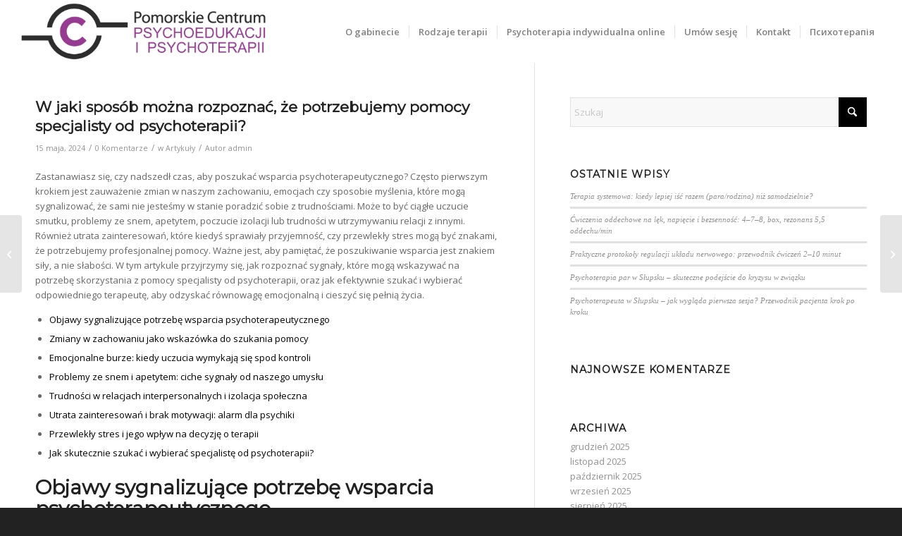

--- FILE ---
content_type: text/html; charset=UTF-8
request_url: https://slupsk-psychoterapeuta.pl/w-jaki-sposob-mozna-rozpoznac-ze-potrzebujemy-pomocy-specjalisty-od-psychoterapii/
body_size: 25354
content:
<!DOCTYPE html>
<html dir="ltr" lang="pl-PL" prefix="og: https://ogp.me/ns#" class="html_stretched responsive av-preloader-active av-preloader-enabled  html_header_top html_logo_left html_main_nav_header html_menu_right html_slim html_header_sticky html_header_shrinking_disabled html_mobile_menu_phone html_header_searchicon_disabled html_content_align_center html_header_unstick_top_disabled html_header_stretch html_minimal_header html_av-submenu-hidden html_av-submenu-display-click html_av-overlay-side html_av-overlay-side-minimal html_av-submenu-noclone html_entry_id_1900 av-cookies-no-cookie-consent av-no-preview av-default-lightbox html_text_menu_active av-mobile-menu-switch-default">
<head>
<meta charset="UTF-8" />
<meta name="robots" content="index, follow" />


<!-- mobile setting -->
<meta name="viewport" content="width=device-width, initial-scale=1">

<!-- Scripts/CSS and wp_head hook -->
<title>W jaki sposób można rozpoznać, że potrzebujemy pomocy specjalisty od psychoterapii? - Pomorskie Centrum Psychoterapii w Słupsku</title>

		<!-- All in One SEO 4.9.3 - aioseo.com -->
	<meta name="description" content="Zastanawiasz się, czy nadszedł czas, aby poszukać wsparcia psychoterapeutycznego? Często pierwszym krokiem jest zauważenie zmian w naszym zachowaniu, emocjach czy sposobie myślenia, które mogą sygnalizować, że sami nie jesteśmy w stanie poradzić sobie z trudnościami. Może to być ciągłe uczucie smutku, problemy ze snem, apetytem, poczucie izolacji lub trudności w utrzymywaniu relacji z innymi. Również" />
	<meta name="robots" content="max-image-preview:large" />
	<meta name="author" content="admin"/>
	<link rel="canonical" href="https://slupsk-psychoterapeuta.pl/w-jaki-sposob-mozna-rozpoznac-ze-potrzebujemy-pomocy-specjalisty-od-psychoterapii/" />
	<meta name="generator" content="All in One SEO (AIOSEO) 4.9.3" />
		<meta property="og:locale" content="pl_PL" />
		<meta property="og:site_name" content="Pomorskie Centrum Psychoterapii w Słupsku - Psychoterapia w Słupsku" />
		<meta property="og:type" content="article" />
		<meta property="og:title" content="W jaki sposób można rozpoznać, że potrzebujemy pomocy specjalisty od psychoterapii? - Pomorskie Centrum Psychoterapii w Słupsku" />
		<meta property="og:description" content="Zastanawiasz się, czy nadszedł czas, aby poszukać wsparcia psychoterapeutycznego? Często pierwszym krokiem jest zauważenie zmian w naszym zachowaniu, emocjach czy sposobie myślenia, które mogą sygnalizować, że sami nie jesteśmy w stanie poradzić sobie z trudnościami. Może to być ciągłe uczucie smutku, problemy ze snem, apetytem, poczucie izolacji lub trudności w utrzymywaniu relacji z innymi. Również" />
		<meta property="og:url" content="https://slupsk-psychoterapeuta.pl/w-jaki-sposob-mozna-rozpoznac-ze-potrzebujemy-pomocy-specjalisty-od-psychoterapii/" />
		<meta property="article:published_time" content="2024-05-15T08:02:17+00:00" />
		<meta property="article:modified_time" content="2024-05-21T08:05:12+00:00" />
		<meta name="twitter:card" content="summary_large_image" />
		<meta name="twitter:title" content="W jaki sposób można rozpoznać, że potrzebujemy pomocy specjalisty od psychoterapii? - Pomorskie Centrum Psychoterapii w Słupsku" />
		<meta name="twitter:description" content="Zastanawiasz się, czy nadszedł czas, aby poszukać wsparcia psychoterapeutycznego? Często pierwszym krokiem jest zauważenie zmian w naszym zachowaniu, emocjach czy sposobie myślenia, które mogą sygnalizować, że sami nie jesteśmy w stanie poradzić sobie z trudnościami. Może to być ciągłe uczucie smutku, problemy ze snem, apetytem, poczucie izolacji lub trudności w utrzymywaniu relacji z innymi. Również" />
		<script type="application/ld+json" class="aioseo-schema">
			{"@context":"https:\/\/schema.org","@graph":[{"@type":"BlogPosting","@id":"https:\/\/slupsk-psychoterapeuta.pl\/w-jaki-sposob-mozna-rozpoznac-ze-potrzebujemy-pomocy-specjalisty-od-psychoterapii\/#blogposting","name":"W jaki spos\u00f3b mo\u017cna rozpozna\u0107, \u017ce potrzebujemy pomocy specjalisty od psychoterapii? - Pomorskie Centrum Psychoterapii w S\u0142upsku","headline":"W jaki spos\u00f3b mo\u017cna rozpozna\u0107, \u017ce potrzebujemy pomocy specjalisty od psychoterapii?","author":{"@id":"https:\/\/slupsk-psychoterapeuta.pl\/author\/admin\/#author"},"publisher":{"@id":"https:\/\/slupsk-psychoterapeuta.pl\/#organization"},"image":{"@type":"ImageObject","url":"https:\/\/slupsk-psychoterapeuta.pl\/wp-content\/uploads\/2023\/10\/Logo-PCP.jpg","@id":"https:\/\/slupsk-psychoterapeuta.pl\/#articleImage","width":850,"height":850},"datePublished":"2024-05-15T08:02:17+00:00","dateModified":"2024-05-21T08:05:12+00:00","inLanguage":"pl-PL","mainEntityOfPage":{"@id":"https:\/\/slupsk-psychoterapeuta.pl\/w-jaki-sposob-mozna-rozpoznac-ze-potrzebujemy-pomocy-specjalisty-od-psychoterapii\/#webpage"},"isPartOf":{"@id":"https:\/\/slupsk-psychoterapeuta.pl\/w-jaki-sposob-mozna-rozpoznac-ze-potrzebujemy-pomocy-specjalisty-od-psychoterapii\/#webpage"},"articleSection":"Artyku\u0142y, Polski"},{"@type":"BreadcrumbList","@id":"https:\/\/slupsk-psychoterapeuta.pl\/w-jaki-sposob-mozna-rozpoznac-ze-potrzebujemy-pomocy-specjalisty-od-psychoterapii\/#breadcrumblist","itemListElement":[{"@type":"ListItem","@id":"https:\/\/slupsk-psychoterapeuta.pl#listItem","position":1,"name":"Home","item":"https:\/\/slupsk-psychoterapeuta.pl","nextItem":{"@type":"ListItem","@id":"https:\/\/slupsk-psychoterapeuta.pl\/category\/artykuly-pl\/#listItem","name":"Artyku\u0142y"}},{"@type":"ListItem","@id":"https:\/\/slupsk-psychoterapeuta.pl\/category\/artykuly-pl\/#listItem","position":2,"name":"Artyku\u0142y","item":"https:\/\/slupsk-psychoterapeuta.pl\/category\/artykuly-pl\/","nextItem":{"@type":"ListItem","@id":"https:\/\/slupsk-psychoterapeuta.pl\/w-jaki-sposob-mozna-rozpoznac-ze-potrzebujemy-pomocy-specjalisty-od-psychoterapii\/#listItem","name":"W jaki spos\u00f3b mo\u017cna rozpozna\u0107, \u017ce potrzebujemy pomocy specjalisty od psychoterapii?"},"previousItem":{"@type":"ListItem","@id":"https:\/\/slupsk-psychoterapeuta.pl#listItem","name":"Home"}},{"@type":"ListItem","@id":"https:\/\/slupsk-psychoterapeuta.pl\/w-jaki-sposob-mozna-rozpoznac-ze-potrzebujemy-pomocy-specjalisty-od-psychoterapii\/#listItem","position":3,"name":"W jaki spos\u00f3b mo\u017cna rozpozna\u0107, \u017ce potrzebujemy pomocy specjalisty od psychoterapii?","previousItem":{"@type":"ListItem","@id":"https:\/\/slupsk-psychoterapeuta.pl\/category\/artykuly-pl\/#listItem","name":"Artyku\u0142y"}}]},{"@type":"Organization","@id":"https:\/\/slupsk-psychoterapeuta.pl\/#organization","name":"Pomorskie Centrum Psychoterapii w S\u0142upsku","description":"Psychoterapia w S\u0142upsku","url":"https:\/\/slupsk-psychoterapeuta.pl\/","telephone":"+48500269386","logo":{"@type":"ImageObject","url":"https:\/\/slupsk-psychoterapeuta.pl\/wp-content\/uploads\/2023\/10\/Logo-PCP.jpg","@id":"https:\/\/slupsk-psychoterapeuta.pl\/w-jaki-sposob-mozna-rozpoznac-ze-potrzebujemy-pomocy-specjalisty-od-psychoterapii\/#organizationLogo","width":850,"height":850},"image":{"@id":"https:\/\/slupsk-psychoterapeuta.pl\/w-jaki-sposob-mozna-rozpoznac-ze-potrzebujemy-pomocy-specjalisty-od-psychoterapii\/#organizationLogo"}},{"@type":"Person","@id":"https:\/\/slupsk-psychoterapeuta.pl\/author\/admin\/#author","url":"https:\/\/slupsk-psychoterapeuta.pl\/author\/admin\/","name":"admin","image":{"@type":"ImageObject","@id":"https:\/\/slupsk-psychoterapeuta.pl\/w-jaki-sposob-mozna-rozpoznac-ze-potrzebujemy-pomocy-specjalisty-od-psychoterapii\/#authorImage","url":"https:\/\/secure.gravatar.com\/avatar\/a972b04e474dcf7477e28518edbdb2f006ef0dd82fe6287e4aa0264c2a684027?s=96&d=mm&r=g","width":96,"height":96,"caption":"admin"}},{"@type":"WebPage","@id":"https:\/\/slupsk-psychoterapeuta.pl\/w-jaki-sposob-mozna-rozpoznac-ze-potrzebujemy-pomocy-specjalisty-od-psychoterapii\/#webpage","url":"https:\/\/slupsk-psychoterapeuta.pl\/w-jaki-sposob-mozna-rozpoznac-ze-potrzebujemy-pomocy-specjalisty-od-psychoterapii\/","name":"W jaki spos\u00f3b mo\u017cna rozpozna\u0107, \u017ce potrzebujemy pomocy specjalisty od psychoterapii? - Pomorskie Centrum Psychoterapii w S\u0142upsku","description":"Zastanawiasz si\u0119, czy nadszed\u0142 czas, aby poszuka\u0107 wsparcia psychoterapeutycznego? Cz\u0119sto pierwszym krokiem jest zauwa\u017cenie zmian w naszym zachowaniu, emocjach czy sposobie my\u015blenia, kt\u00f3re mog\u0105 sygnalizowa\u0107, \u017ce sami nie jeste\u015bmy w stanie poradzi\u0107 sobie z trudno\u015bciami. Mo\u017ce to by\u0107 ci\u0105g\u0142e uczucie smutku, problemy ze snem, apetytem, poczucie izolacji lub trudno\u015bci w utrzymywaniu relacji z innymi. R\u00f3wnie\u017c","inLanguage":"pl-PL","isPartOf":{"@id":"https:\/\/slupsk-psychoterapeuta.pl\/#website"},"breadcrumb":{"@id":"https:\/\/slupsk-psychoterapeuta.pl\/w-jaki-sposob-mozna-rozpoznac-ze-potrzebujemy-pomocy-specjalisty-od-psychoterapii\/#breadcrumblist"},"author":{"@id":"https:\/\/slupsk-psychoterapeuta.pl\/author\/admin\/#author"},"creator":{"@id":"https:\/\/slupsk-psychoterapeuta.pl\/author\/admin\/#author"},"datePublished":"2024-05-15T08:02:17+00:00","dateModified":"2024-05-21T08:05:12+00:00"},{"@type":"WebSite","@id":"https:\/\/slupsk-psychoterapeuta.pl\/#website","url":"https:\/\/slupsk-psychoterapeuta.pl\/","name":"Pomorskie Centrum Psychoterapii w S\u0142upsku","alternateName":"Pomorskie Centrum Psychoterapii","description":"Psychoterapia w S\u0142upsku","inLanguage":"pl-PL","publisher":{"@id":"https:\/\/slupsk-psychoterapeuta.pl\/#organization"}}]}
		</script>
		<!-- All in One SEO -->

<link rel="alternate" type="application/rss+xml" title="Pomorskie Centrum Psychoterapii w Słupsku &raquo; Kanał z wpisami" href="https://slupsk-psychoterapeuta.pl/feed/" />
<link rel="alternate" type="application/rss+xml" title="Pomorskie Centrum Psychoterapii w Słupsku &raquo; Kanał z komentarzami" href="https://slupsk-psychoterapeuta.pl/comments/feed/" />
<link rel="alternate" type="application/rss+xml" title="Pomorskie Centrum Psychoterapii w Słupsku &raquo; W jaki sposób można rozpoznać, że potrzebujemy pomocy specjalisty od psychoterapii? Kanał z komentarzami" href="https://slupsk-psychoterapeuta.pl/w-jaki-sposob-mozna-rozpoznac-ze-potrzebujemy-pomocy-specjalisty-od-psychoterapii/feed/" />
<link rel="alternate" title="oEmbed (JSON)" type="application/json+oembed" href="https://slupsk-psychoterapeuta.pl/wp-json/oembed/1.0/embed?url=https%3A%2F%2Fslupsk-psychoterapeuta.pl%2Fw-jaki-sposob-mozna-rozpoznac-ze-potrzebujemy-pomocy-specjalisty-od-psychoterapii%2F&#038;lang=pl" />
<link rel="alternate" title="oEmbed (XML)" type="text/xml+oembed" href="https://slupsk-psychoterapeuta.pl/wp-json/oembed/1.0/embed?url=https%3A%2F%2Fslupsk-psychoterapeuta.pl%2Fw-jaki-sposob-mozna-rozpoznac-ze-potrzebujemy-pomocy-specjalisty-od-psychoterapii%2F&#038;format=xml&#038;lang=pl" />
		<!-- This site uses the Google Analytics by MonsterInsights plugin v9.11.1 - Using Analytics tracking - https://www.monsterinsights.com/ -->
							<script src="//www.googletagmanager.com/gtag/js?id=G-MGC1YMFDMC"  data-cfasync="false" data-wpfc-render="false" type="text/javascript" async></script>
			<script data-cfasync="false" data-wpfc-render="false" type="text/javascript">
				var mi_version = '9.11.1';
				var mi_track_user = true;
				var mi_no_track_reason = '';
								var MonsterInsightsDefaultLocations = {"page_location":"https:\/\/slupsk-psychoterapeuta.pl\/w-jaki-sposob-mozna-rozpoznac-ze-potrzebujemy-pomocy-specjalisty-od-psychoterapii\/"};
								if ( typeof MonsterInsightsPrivacyGuardFilter === 'function' ) {
					var MonsterInsightsLocations = (typeof MonsterInsightsExcludeQuery === 'object') ? MonsterInsightsPrivacyGuardFilter( MonsterInsightsExcludeQuery ) : MonsterInsightsPrivacyGuardFilter( MonsterInsightsDefaultLocations );
				} else {
					var MonsterInsightsLocations = (typeof MonsterInsightsExcludeQuery === 'object') ? MonsterInsightsExcludeQuery : MonsterInsightsDefaultLocations;
				}

								var disableStrs = [
										'ga-disable-G-MGC1YMFDMC',
									];

				/* Function to detect opted out users */
				function __gtagTrackerIsOptedOut() {
					for (var index = 0; index < disableStrs.length; index++) {
						if (document.cookie.indexOf(disableStrs[index] + '=true') > -1) {
							return true;
						}
					}

					return false;
				}

				/* Disable tracking if the opt-out cookie exists. */
				if (__gtagTrackerIsOptedOut()) {
					for (var index = 0; index < disableStrs.length; index++) {
						window[disableStrs[index]] = true;
					}
				}

				/* Opt-out function */
				function __gtagTrackerOptout() {
					for (var index = 0; index < disableStrs.length; index++) {
						document.cookie = disableStrs[index] + '=true; expires=Thu, 31 Dec 2099 23:59:59 UTC; path=/';
						window[disableStrs[index]] = true;
					}
				}

				if ('undefined' === typeof gaOptout) {
					function gaOptout() {
						__gtagTrackerOptout();
					}
				}
								window.dataLayer = window.dataLayer || [];

				window.MonsterInsightsDualTracker = {
					helpers: {},
					trackers: {},
				};
				if (mi_track_user) {
					function __gtagDataLayer() {
						dataLayer.push(arguments);
					}

					function __gtagTracker(type, name, parameters) {
						if (!parameters) {
							parameters = {};
						}

						if (parameters.send_to) {
							__gtagDataLayer.apply(null, arguments);
							return;
						}

						if (type === 'event') {
														parameters.send_to = monsterinsights_frontend.v4_id;
							var hookName = name;
							if (typeof parameters['event_category'] !== 'undefined') {
								hookName = parameters['event_category'] + ':' + name;
							}

							if (typeof MonsterInsightsDualTracker.trackers[hookName] !== 'undefined') {
								MonsterInsightsDualTracker.trackers[hookName](parameters);
							} else {
								__gtagDataLayer('event', name, parameters);
							}
							
						} else {
							__gtagDataLayer.apply(null, arguments);
						}
					}

					__gtagTracker('js', new Date());
					__gtagTracker('set', {
						'developer_id.dZGIzZG': true,
											});
					if ( MonsterInsightsLocations.page_location ) {
						__gtagTracker('set', MonsterInsightsLocations);
					}
										__gtagTracker('config', 'G-MGC1YMFDMC', {"forceSSL":"true","link_attribution":"true"} );
										window.gtag = __gtagTracker;										(function () {
						/* https://developers.google.com/analytics/devguides/collection/analyticsjs/ */
						/* ga and __gaTracker compatibility shim. */
						var noopfn = function () {
							return null;
						};
						var newtracker = function () {
							return new Tracker();
						};
						var Tracker = function () {
							return null;
						};
						var p = Tracker.prototype;
						p.get = noopfn;
						p.set = noopfn;
						p.send = function () {
							var args = Array.prototype.slice.call(arguments);
							args.unshift('send');
							__gaTracker.apply(null, args);
						};
						var __gaTracker = function () {
							var len = arguments.length;
							if (len === 0) {
								return;
							}
							var f = arguments[len - 1];
							if (typeof f !== 'object' || f === null || typeof f.hitCallback !== 'function') {
								if ('send' === arguments[0]) {
									var hitConverted, hitObject = false, action;
									if ('event' === arguments[1]) {
										if ('undefined' !== typeof arguments[3]) {
											hitObject = {
												'eventAction': arguments[3],
												'eventCategory': arguments[2],
												'eventLabel': arguments[4],
												'value': arguments[5] ? arguments[5] : 1,
											}
										}
									}
									if ('pageview' === arguments[1]) {
										if ('undefined' !== typeof arguments[2]) {
											hitObject = {
												'eventAction': 'page_view',
												'page_path': arguments[2],
											}
										}
									}
									if (typeof arguments[2] === 'object') {
										hitObject = arguments[2];
									}
									if (typeof arguments[5] === 'object') {
										Object.assign(hitObject, arguments[5]);
									}
									if ('undefined' !== typeof arguments[1].hitType) {
										hitObject = arguments[1];
										if ('pageview' === hitObject.hitType) {
											hitObject.eventAction = 'page_view';
										}
									}
									if (hitObject) {
										action = 'timing' === arguments[1].hitType ? 'timing_complete' : hitObject.eventAction;
										hitConverted = mapArgs(hitObject);
										__gtagTracker('event', action, hitConverted);
									}
								}
								return;
							}

							function mapArgs(args) {
								var arg, hit = {};
								var gaMap = {
									'eventCategory': 'event_category',
									'eventAction': 'event_action',
									'eventLabel': 'event_label',
									'eventValue': 'event_value',
									'nonInteraction': 'non_interaction',
									'timingCategory': 'event_category',
									'timingVar': 'name',
									'timingValue': 'value',
									'timingLabel': 'event_label',
									'page': 'page_path',
									'location': 'page_location',
									'title': 'page_title',
									'referrer' : 'page_referrer',
								};
								for (arg in args) {
																		if (!(!args.hasOwnProperty(arg) || !gaMap.hasOwnProperty(arg))) {
										hit[gaMap[arg]] = args[arg];
									} else {
										hit[arg] = args[arg];
									}
								}
								return hit;
							}

							try {
								f.hitCallback();
							} catch (ex) {
							}
						};
						__gaTracker.create = newtracker;
						__gaTracker.getByName = newtracker;
						__gaTracker.getAll = function () {
							return [];
						};
						__gaTracker.remove = noopfn;
						__gaTracker.loaded = true;
						window['__gaTracker'] = __gaTracker;
					})();
									} else {
										console.log("");
					(function () {
						function __gtagTracker() {
							return null;
						}

						window['__gtagTracker'] = __gtagTracker;
						window['gtag'] = __gtagTracker;
					})();
									}
			</script>
							<!-- / Google Analytics by MonsterInsights -->
		
<!-- google webfont font replacement -->

			<script type='text/javascript'>

				(function() {

					/*	check if webfonts are disabled by user setting via cookie - or user must opt in.	*/
					var html = document.getElementsByTagName('html')[0];
					var cookie_check = html.className.indexOf('av-cookies-needs-opt-in') >= 0 || html.className.indexOf('av-cookies-can-opt-out') >= 0;
					var allow_continue = true;
					var silent_accept_cookie = html.className.indexOf('av-cookies-user-silent-accept') >= 0;

					if( cookie_check && ! silent_accept_cookie )
					{
						if( ! document.cookie.match(/aviaCookieConsent/) || html.className.indexOf('av-cookies-session-refused') >= 0 )
						{
							allow_continue = false;
						}
						else
						{
							if( ! document.cookie.match(/aviaPrivacyRefuseCookiesHideBar/) )
							{
								allow_continue = false;
							}
							else if( ! document.cookie.match(/aviaPrivacyEssentialCookiesEnabled/) )
							{
								allow_continue = false;
							}
							else if( document.cookie.match(/aviaPrivacyGoogleWebfontsDisabled/) )
							{
								allow_continue = false;
							}
						}
					}

					if( allow_continue )
					{
						var f = document.createElement('link');

						f.type 	= 'text/css';
						f.rel 	= 'stylesheet';
						f.href 	= 'https://fonts.googleapis.com/css?family=Montserrat%7COpen+Sans:400,600&display=auto';
						f.id 	= 'avia-google-webfont';

						document.getElementsByTagName('head')[0].appendChild(f);
					}
				})();

			</script>
			<style id='wp-img-auto-sizes-contain-inline-css' type='text/css'>
img:is([sizes=auto i],[sizes^="auto," i]){contain-intrinsic-size:3000px 1500px}
/*# sourceURL=wp-img-auto-sizes-contain-inline-css */
</style>
<style id='wp-emoji-styles-inline-css' type='text/css'>

	img.wp-smiley, img.emoji {
		display: inline !important;
		border: none !important;
		box-shadow: none !important;
		height: 1em !important;
		width: 1em !important;
		margin: 0 0.07em !important;
		vertical-align: -0.1em !important;
		background: none !important;
		padding: 0 !important;
	}
/*# sourceURL=wp-emoji-styles-inline-css */
</style>
<style id='wp-block-library-inline-css' type='text/css'>
:root{--wp-block-synced-color:#7a00df;--wp-block-synced-color--rgb:122,0,223;--wp-bound-block-color:var(--wp-block-synced-color);--wp-editor-canvas-background:#ddd;--wp-admin-theme-color:#007cba;--wp-admin-theme-color--rgb:0,124,186;--wp-admin-theme-color-darker-10:#006ba1;--wp-admin-theme-color-darker-10--rgb:0,107,160.5;--wp-admin-theme-color-darker-20:#005a87;--wp-admin-theme-color-darker-20--rgb:0,90,135;--wp-admin-border-width-focus:2px}@media (min-resolution:192dpi){:root{--wp-admin-border-width-focus:1.5px}}.wp-element-button{cursor:pointer}:root .has-very-light-gray-background-color{background-color:#eee}:root .has-very-dark-gray-background-color{background-color:#313131}:root .has-very-light-gray-color{color:#eee}:root .has-very-dark-gray-color{color:#313131}:root .has-vivid-green-cyan-to-vivid-cyan-blue-gradient-background{background:linear-gradient(135deg,#00d084,#0693e3)}:root .has-purple-crush-gradient-background{background:linear-gradient(135deg,#34e2e4,#4721fb 50%,#ab1dfe)}:root .has-hazy-dawn-gradient-background{background:linear-gradient(135deg,#faaca8,#dad0ec)}:root .has-subdued-olive-gradient-background{background:linear-gradient(135deg,#fafae1,#67a671)}:root .has-atomic-cream-gradient-background{background:linear-gradient(135deg,#fdd79a,#004a59)}:root .has-nightshade-gradient-background{background:linear-gradient(135deg,#330968,#31cdcf)}:root .has-midnight-gradient-background{background:linear-gradient(135deg,#020381,#2874fc)}:root{--wp--preset--font-size--normal:16px;--wp--preset--font-size--huge:42px}.has-regular-font-size{font-size:1em}.has-larger-font-size{font-size:2.625em}.has-normal-font-size{font-size:var(--wp--preset--font-size--normal)}.has-huge-font-size{font-size:var(--wp--preset--font-size--huge)}.has-text-align-center{text-align:center}.has-text-align-left{text-align:left}.has-text-align-right{text-align:right}.has-fit-text{white-space:nowrap!important}#end-resizable-editor-section{display:none}.aligncenter{clear:both}.items-justified-left{justify-content:flex-start}.items-justified-center{justify-content:center}.items-justified-right{justify-content:flex-end}.items-justified-space-between{justify-content:space-between}.screen-reader-text{border:0;clip-path:inset(50%);height:1px;margin:-1px;overflow:hidden;padding:0;position:absolute;width:1px;word-wrap:normal!important}.screen-reader-text:focus{background-color:#ddd;clip-path:none;color:#444;display:block;font-size:1em;height:auto;left:5px;line-height:normal;padding:15px 23px 14px;text-decoration:none;top:5px;width:auto;z-index:100000}html :where(.has-border-color){border-style:solid}html :where([style*=border-top-color]){border-top-style:solid}html :where([style*=border-right-color]){border-right-style:solid}html :where([style*=border-bottom-color]){border-bottom-style:solid}html :where([style*=border-left-color]){border-left-style:solid}html :where([style*=border-width]){border-style:solid}html :where([style*=border-top-width]){border-top-style:solid}html :where([style*=border-right-width]){border-right-style:solid}html :where([style*=border-bottom-width]){border-bottom-style:solid}html :where([style*=border-left-width]){border-left-style:solid}html :where(img[class*=wp-image-]){height:auto;max-width:100%}:where(figure){margin:0 0 1em}html :where(.is-position-sticky){--wp-admin--admin-bar--position-offset:var(--wp-admin--admin-bar--height,0px)}@media screen and (max-width:600px){html :where(.is-position-sticky){--wp-admin--admin-bar--position-offset:0px}}

/*# sourceURL=wp-block-library-inline-css */
</style><style id='global-styles-inline-css' type='text/css'>
:root{--wp--preset--aspect-ratio--square: 1;--wp--preset--aspect-ratio--4-3: 4/3;--wp--preset--aspect-ratio--3-4: 3/4;--wp--preset--aspect-ratio--3-2: 3/2;--wp--preset--aspect-ratio--2-3: 2/3;--wp--preset--aspect-ratio--16-9: 16/9;--wp--preset--aspect-ratio--9-16: 9/16;--wp--preset--color--black: #000000;--wp--preset--color--cyan-bluish-gray: #abb8c3;--wp--preset--color--white: #ffffff;--wp--preset--color--pale-pink: #f78da7;--wp--preset--color--vivid-red: #cf2e2e;--wp--preset--color--luminous-vivid-orange: #ff6900;--wp--preset--color--luminous-vivid-amber: #fcb900;--wp--preset--color--light-green-cyan: #7bdcb5;--wp--preset--color--vivid-green-cyan: #00d084;--wp--preset--color--pale-cyan-blue: #8ed1fc;--wp--preset--color--vivid-cyan-blue: #0693e3;--wp--preset--color--vivid-purple: #9b51e0;--wp--preset--color--metallic-red: #b02b2c;--wp--preset--color--maximum-yellow-red: #edae44;--wp--preset--color--yellow-sun: #eeee22;--wp--preset--color--palm-leaf: #83a846;--wp--preset--color--aero: #7bb0e7;--wp--preset--color--old-lavender: #745f7e;--wp--preset--color--steel-teal: #5f8789;--wp--preset--color--raspberry-pink: #d65799;--wp--preset--color--medium-turquoise: #4ecac2;--wp--preset--gradient--vivid-cyan-blue-to-vivid-purple: linear-gradient(135deg,rgb(6,147,227) 0%,rgb(155,81,224) 100%);--wp--preset--gradient--light-green-cyan-to-vivid-green-cyan: linear-gradient(135deg,rgb(122,220,180) 0%,rgb(0,208,130) 100%);--wp--preset--gradient--luminous-vivid-amber-to-luminous-vivid-orange: linear-gradient(135deg,rgb(252,185,0) 0%,rgb(255,105,0) 100%);--wp--preset--gradient--luminous-vivid-orange-to-vivid-red: linear-gradient(135deg,rgb(255,105,0) 0%,rgb(207,46,46) 100%);--wp--preset--gradient--very-light-gray-to-cyan-bluish-gray: linear-gradient(135deg,rgb(238,238,238) 0%,rgb(169,184,195) 100%);--wp--preset--gradient--cool-to-warm-spectrum: linear-gradient(135deg,rgb(74,234,220) 0%,rgb(151,120,209) 20%,rgb(207,42,186) 40%,rgb(238,44,130) 60%,rgb(251,105,98) 80%,rgb(254,248,76) 100%);--wp--preset--gradient--blush-light-purple: linear-gradient(135deg,rgb(255,206,236) 0%,rgb(152,150,240) 100%);--wp--preset--gradient--blush-bordeaux: linear-gradient(135deg,rgb(254,205,165) 0%,rgb(254,45,45) 50%,rgb(107,0,62) 100%);--wp--preset--gradient--luminous-dusk: linear-gradient(135deg,rgb(255,203,112) 0%,rgb(199,81,192) 50%,rgb(65,88,208) 100%);--wp--preset--gradient--pale-ocean: linear-gradient(135deg,rgb(255,245,203) 0%,rgb(182,227,212) 50%,rgb(51,167,181) 100%);--wp--preset--gradient--electric-grass: linear-gradient(135deg,rgb(202,248,128) 0%,rgb(113,206,126) 100%);--wp--preset--gradient--midnight: linear-gradient(135deg,rgb(2,3,129) 0%,rgb(40,116,252) 100%);--wp--preset--font-size--small: 1rem;--wp--preset--font-size--medium: 1.125rem;--wp--preset--font-size--large: 1.75rem;--wp--preset--font-size--x-large: clamp(1.75rem, 3vw, 2.25rem);--wp--preset--spacing--20: 0.44rem;--wp--preset--spacing--30: 0.67rem;--wp--preset--spacing--40: 1rem;--wp--preset--spacing--50: 1.5rem;--wp--preset--spacing--60: 2.25rem;--wp--preset--spacing--70: 3.38rem;--wp--preset--spacing--80: 5.06rem;--wp--preset--shadow--natural: 6px 6px 9px rgba(0, 0, 0, 0.2);--wp--preset--shadow--deep: 12px 12px 50px rgba(0, 0, 0, 0.4);--wp--preset--shadow--sharp: 6px 6px 0px rgba(0, 0, 0, 0.2);--wp--preset--shadow--outlined: 6px 6px 0px -3px rgb(255, 255, 255), 6px 6px rgb(0, 0, 0);--wp--preset--shadow--crisp: 6px 6px 0px rgb(0, 0, 0);}:root { --wp--style--global--content-size: 800px;--wp--style--global--wide-size: 1130px; }:where(body) { margin: 0; }.wp-site-blocks > .alignleft { float: left; margin-right: 2em; }.wp-site-blocks > .alignright { float: right; margin-left: 2em; }.wp-site-blocks > .aligncenter { justify-content: center; margin-left: auto; margin-right: auto; }:where(.is-layout-flex){gap: 0.5em;}:where(.is-layout-grid){gap: 0.5em;}.is-layout-flow > .alignleft{float: left;margin-inline-start: 0;margin-inline-end: 2em;}.is-layout-flow > .alignright{float: right;margin-inline-start: 2em;margin-inline-end: 0;}.is-layout-flow > .aligncenter{margin-left: auto !important;margin-right: auto !important;}.is-layout-constrained > .alignleft{float: left;margin-inline-start: 0;margin-inline-end: 2em;}.is-layout-constrained > .alignright{float: right;margin-inline-start: 2em;margin-inline-end: 0;}.is-layout-constrained > .aligncenter{margin-left: auto !important;margin-right: auto !important;}.is-layout-constrained > :where(:not(.alignleft):not(.alignright):not(.alignfull)){max-width: var(--wp--style--global--content-size);margin-left: auto !important;margin-right: auto !important;}.is-layout-constrained > .alignwide{max-width: var(--wp--style--global--wide-size);}body .is-layout-flex{display: flex;}.is-layout-flex{flex-wrap: wrap;align-items: center;}.is-layout-flex > :is(*, div){margin: 0;}body .is-layout-grid{display: grid;}.is-layout-grid > :is(*, div){margin: 0;}body{padding-top: 0px;padding-right: 0px;padding-bottom: 0px;padding-left: 0px;}a:where(:not(.wp-element-button)){text-decoration: underline;}:root :where(.wp-element-button, .wp-block-button__link){background-color: #32373c;border-width: 0;color: #fff;font-family: inherit;font-size: inherit;font-style: inherit;font-weight: inherit;letter-spacing: inherit;line-height: inherit;padding-top: calc(0.667em + 2px);padding-right: calc(1.333em + 2px);padding-bottom: calc(0.667em + 2px);padding-left: calc(1.333em + 2px);text-decoration: none;text-transform: inherit;}.has-black-color{color: var(--wp--preset--color--black) !important;}.has-cyan-bluish-gray-color{color: var(--wp--preset--color--cyan-bluish-gray) !important;}.has-white-color{color: var(--wp--preset--color--white) !important;}.has-pale-pink-color{color: var(--wp--preset--color--pale-pink) !important;}.has-vivid-red-color{color: var(--wp--preset--color--vivid-red) !important;}.has-luminous-vivid-orange-color{color: var(--wp--preset--color--luminous-vivid-orange) !important;}.has-luminous-vivid-amber-color{color: var(--wp--preset--color--luminous-vivid-amber) !important;}.has-light-green-cyan-color{color: var(--wp--preset--color--light-green-cyan) !important;}.has-vivid-green-cyan-color{color: var(--wp--preset--color--vivid-green-cyan) !important;}.has-pale-cyan-blue-color{color: var(--wp--preset--color--pale-cyan-blue) !important;}.has-vivid-cyan-blue-color{color: var(--wp--preset--color--vivid-cyan-blue) !important;}.has-vivid-purple-color{color: var(--wp--preset--color--vivid-purple) !important;}.has-metallic-red-color{color: var(--wp--preset--color--metallic-red) !important;}.has-maximum-yellow-red-color{color: var(--wp--preset--color--maximum-yellow-red) !important;}.has-yellow-sun-color{color: var(--wp--preset--color--yellow-sun) !important;}.has-palm-leaf-color{color: var(--wp--preset--color--palm-leaf) !important;}.has-aero-color{color: var(--wp--preset--color--aero) !important;}.has-old-lavender-color{color: var(--wp--preset--color--old-lavender) !important;}.has-steel-teal-color{color: var(--wp--preset--color--steel-teal) !important;}.has-raspberry-pink-color{color: var(--wp--preset--color--raspberry-pink) !important;}.has-medium-turquoise-color{color: var(--wp--preset--color--medium-turquoise) !important;}.has-black-background-color{background-color: var(--wp--preset--color--black) !important;}.has-cyan-bluish-gray-background-color{background-color: var(--wp--preset--color--cyan-bluish-gray) !important;}.has-white-background-color{background-color: var(--wp--preset--color--white) !important;}.has-pale-pink-background-color{background-color: var(--wp--preset--color--pale-pink) !important;}.has-vivid-red-background-color{background-color: var(--wp--preset--color--vivid-red) !important;}.has-luminous-vivid-orange-background-color{background-color: var(--wp--preset--color--luminous-vivid-orange) !important;}.has-luminous-vivid-amber-background-color{background-color: var(--wp--preset--color--luminous-vivid-amber) !important;}.has-light-green-cyan-background-color{background-color: var(--wp--preset--color--light-green-cyan) !important;}.has-vivid-green-cyan-background-color{background-color: var(--wp--preset--color--vivid-green-cyan) !important;}.has-pale-cyan-blue-background-color{background-color: var(--wp--preset--color--pale-cyan-blue) !important;}.has-vivid-cyan-blue-background-color{background-color: var(--wp--preset--color--vivid-cyan-blue) !important;}.has-vivid-purple-background-color{background-color: var(--wp--preset--color--vivid-purple) !important;}.has-metallic-red-background-color{background-color: var(--wp--preset--color--metallic-red) !important;}.has-maximum-yellow-red-background-color{background-color: var(--wp--preset--color--maximum-yellow-red) !important;}.has-yellow-sun-background-color{background-color: var(--wp--preset--color--yellow-sun) !important;}.has-palm-leaf-background-color{background-color: var(--wp--preset--color--palm-leaf) !important;}.has-aero-background-color{background-color: var(--wp--preset--color--aero) !important;}.has-old-lavender-background-color{background-color: var(--wp--preset--color--old-lavender) !important;}.has-steel-teal-background-color{background-color: var(--wp--preset--color--steel-teal) !important;}.has-raspberry-pink-background-color{background-color: var(--wp--preset--color--raspberry-pink) !important;}.has-medium-turquoise-background-color{background-color: var(--wp--preset--color--medium-turquoise) !important;}.has-black-border-color{border-color: var(--wp--preset--color--black) !important;}.has-cyan-bluish-gray-border-color{border-color: var(--wp--preset--color--cyan-bluish-gray) !important;}.has-white-border-color{border-color: var(--wp--preset--color--white) !important;}.has-pale-pink-border-color{border-color: var(--wp--preset--color--pale-pink) !important;}.has-vivid-red-border-color{border-color: var(--wp--preset--color--vivid-red) !important;}.has-luminous-vivid-orange-border-color{border-color: var(--wp--preset--color--luminous-vivid-orange) !important;}.has-luminous-vivid-amber-border-color{border-color: var(--wp--preset--color--luminous-vivid-amber) !important;}.has-light-green-cyan-border-color{border-color: var(--wp--preset--color--light-green-cyan) !important;}.has-vivid-green-cyan-border-color{border-color: var(--wp--preset--color--vivid-green-cyan) !important;}.has-pale-cyan-blue-border-color{border-color: var(--wp--preset--color--pale-cyan-blue) !important;}.has-vivid-cyan-blue-border-color{border-color: var(--wp--preset--color--vivid-cyan-blue) !important;}.has-vivid-purple-border-color{border-color: var(--wp--preset--color--vivid-purple) !important;}.has-metallic-red-border-color{border-color: var(--wp--preset--color--metallic-red) !important;}.has-maximum-yellow-red-border-color{border-color: var(--wp--preset--color--maximum-yellow-red) !important;}.has-yellow-sun-border-color{border-color: var(--wp--preset--color--yellow-sun) !important;}.has-palm-leaf-border-color{border-color: var(--wp--preset--color--palm-leaf) !important;}.has-aero-border-color{border-color: var(--wp--preset--color--aero) !important;}.has-old-lavender-border-color{border-color: var(--wp--preset--color--old-lavender) !important;}.has-steel-teal-border-color{border-color: var(--wp--preset--color--steel-teal) !important;}.has-raspberry-pink-border-color{border-color: var(--wp--preset--color--raspberry-pink) !important;}.has-medium-turquoise-border-color{border-color: var(--wp--preset--color--medium-turquoise) !important;}.has-vivid-cyan-blue-to-vivid-purple-gradient-background{background: var(--wp--preset--gradient--vivid-cyan-blue-to-vivid-purple) !important;}.has-light-green-cyan-to-vivid-green-cyan-gradient-background{background: var(--wp--preset--gradient--light-green-cyan-to-vivid-green-cyan) !important;}.has-luminous-vivid-amber-to-luminous-vivid-orange-gradient-background{background: var(--wp--preset--gradient--luminous-vivid-amber-to-luminous-vivid-orange) !important;}.has-luminous-vivid-orange-to-vivid-red-gradient-background{background: var(--wp--preset--gradient--luminous-vivid-orange-to-vivid-red) !important;}.has-very-light-gray-to-cyan-bluish-gray-gradient-background{background: var(--wp--preset--gradient--very-light-gray-to-cyan-bluish-gray) !important;}.has-cool-to-warm-spectrum-gradient-background{background: var(--wp--preset--gradient--cool-to-warm-spectrum) !important;}.has-blush-light-purple-gradient-background{background: var(--wp--preset--gradient--blush-light-purple) !important;}.has-blush-bordeaux-gradient-background{background: var(--wp--preset--gradient--blush-bordeaux) !important;}.has-luminous-dusk-gradient-background{background: var(--wp--preset--gradient--luminous-dusk) !important;}.has-pale-ocean-gradient-background{background: var(--wp--preset--gradient--pale-ocean) !important;}.has-electric-grass-gradient-background{background: var(--wp--preset--gradient--electric-grass) !important;}.has-midnight-gradient-background{background: var(--wp--preset--gradient--midnight) !important;}.has-small-font-size{font-size: var(--wp--preset--font-size--small) !important;}.has-medium-font-size{font-size: var(--wp--preset--font-size--medium) !important;}.has-large-font-size{font-size: var(--wp--preset--font-size--large) !important;}.has-x-large-font-size{font-size: var(--wp--preset--font-size--x-large) !important;}
/*# sourceURL=global-styles-inline-css */
</style>

<link rel='stylesheet' id='contact-form-7-css' href='https://slupsk-psychoterapeuta.pl/wp-content/plugins/contact-form-7/includes/css/styles.css?ver=6.1.4' type='text/css' media='all' />
<link rel='stylesheet' id='avia-merged-styles-css' href='https://slupsk-psychoterapeuta.pl/wp-content/uploads/dynamic_avia/avia-merged-styles-c0dd992bbc9dc56c968c8457d1d000fb---696b7cac1ec20.css' type='text/css' media='all' />
<script type="text/javascript" src="https://slupsk-psychoterapeuta.pl/wp-includes/js/jquery/jquery.min.js?ver=3.7.1" id="jquery-core-js"></script>
<script type="text/javascript" src="https://slupsk-psychoterapeuta.pl/wp-includes/js/jquery/jquery-migrate.min.js?ver=3.4.1" id="jquery-migrate-js"></script>
<script type="text/javascript" src="https://slupsk-psychoterapeuta.pl/wp-content/plugins/google-analytics-for-wordpress/assets/js/frontend-gtag.min.js?ver=9.11.1" id="monsterinsights-frontend-script-js" async="async" data-wp-strategy="async"></script>
<script data-cfasync="false" data-wpfc-render="false" type="text/javascript" id='monsterinsights-frontend-script-js-extra'>/* <![CDATA[ */
var monsterinsights_frontend = {"js_events_tracking":"true","download_extensions":"doc,pdf,ppt,zip,xls,docx,pptx,xlsx","inbound_paths":"[{\"path\":\"\\\/go\\\/\",\"label\":\"affiliate\"},{\"path\":\"\\\/recommend\\\/\",\"label\":\"affiliate\"}]","home_url":"https:\/\/slupsk-psychoterapeuta.pl","hash_tracking":"false","v4_id":"G-MGC1YMFDMC"};/* ]]> */
</script>
<script type="text/javascript" src="https://slupsk-psychoterapeuta.pl/wp-content/uploads/dynamic_avia/avia-head-scripts-4eef96767e7ec578c4dcc5eae96076c2---696b7cac1ffae.js" id="avia-head-scripts-js"></script>
<link rel="https://api.w.org/" href="https://slupsk-psychoterapeuta.pl/wp-json/" /><link rel="alternate" title="JSON" type="application/json" href="https://slupsk-psychoterapeuta.pl/wp-json/wp/v2/posts/1900" /><link rel="EditURI" type="application/rsd+xml" title="RSD" href="https://slupsk-psychoterapeuta.pl/xmlrpc.php?rsd" />
<meta name="generator" content="WordPress 6.9" />
<link rel='shortlink' href='https://slupsk-psychoterapeuta.pl/?p=1900' />


<!--[if lt IE 9]><script src="https://slupsk-psychoterapeuta.pl/wp-content/themes/enfold/js/html5shiv.js"></script><![endif]--><link rel="profile" href="https://gmpg.org/xfn/11" />
<link rel="alternate" type="application/rss+xml" title="Pomorskie Centrum Psychoterapii w Słupsku RSS2 Feed" href="https://slupsk-psychoterapeuta.pl/feed/" />
<link rel="pingback" href="https://slupsk-psychoterapeuta.pl/xmlrpc.php" />
<style type="text/css">.recentcomments a{display:inline !important;padding:0 !important;margin:0 !important;}</style>
<!-- To speed up the rendering and to display the site as fast as possible to the user we include some styles and scripts for above the fold content inline -->
<script type="text/javascript">'use strict';var avia_is_mobile=!1;if(/Android|webOS|iPhone|iPad|iPod|BlackBerry|IEMobile|Opera Mini/i.test(navigator.userAgent)&&'ontouchstart' in document.documentElement){avia_is_mobile=!0;document.documentElement.className+=' avia_mobile '}
else{document.documentElement.className+=' avia_desktop '};document.documentElement.className+=' js_active ';(function(){var e=['-webkit-','-moz-','-ms-',''],n='',o=!1,a=!1;for(var t in e){if(e[t]+'transform' in document.documentElement.style){o=!0;n=e[t]+'transform'};if(e[t]+'perspective' in document.documentElement.style){a=!0}};if(o){document.documentElement.className+=' avia_transform '};if(a){document.documentElement.className+=' avia_transform3d '};if(typeof document.getElementsByClassName=='function'&&typeof document.documentElement.getBoundingClientRect=='function'&&avia_is_mobile==!1){if(n&&window.innerHeight>0){setTimeout(function(){var e=0,o={},a=0,t=document.getElementsByClassName('av-parallax'),i=window.pageYOffset||document.documentElement.scrollTop;for(e=0;e<t.length;e++){t[e].style.top='0px';o=t[e].getBoundingClientRect();a=Math.ceil((window.innerHeight+i-o.top)*0.3);t[e].style[n]='translate(0px, '+a+'px)';t[e].style.top='auto';t[e].className+=' enabled-parallax '}},50)}}})();</script><link rel="icon" href="https://slupsk-psychoterapeuta.pl/wp-content/uploads/2023/10/Logo-PCP-150x150.jpg" sizes="32x32" />
<link rel="icon" href="https://slupsk-psychoterapeuta.pl/wp-content/uploads/2023/10/Logo-PCP-300x300.jpg" sizes="192x192" />
<link rel="apple-touch-icon" href="https://slupsk-psychoterapeuta.pl/wp-content/uploads/2023/10/Logo-PCP-300x300.jpg" />
<meta name="msapplication-TileImage" content="https://slupsk-psychoterapeuta.pl/wp-content/uploads/2023/10/Logo-PCP-300x300.jpg" />
        <style type="text/css" id="rmwr-dynamic-css">
        .read-link {
            font-weight: normal;
            color: #000000;
            background: #ffffff;
            padding: 0px;
            border-bottom: 1px solid #000000;
            -webkit-box-shadow: none !important;
            box-shadow: none !important;
            cursor: pointer;
            text-decoration: none;
            display: inline-block;
            border-top: none;
            border-left: none;
            border-right: none;
            transition: color 0.3s ease, background-color 0.3s ease;
        }
        
        .read-link:hover,
        .read-link:focus {
            color: #191919;
            text-decoration: none;
            outline: 2px solid #000000;
            outline-offset: 2px;
        }
        
        .read-link:focus {
            outline: 2px solid #000000;
            outline-offset: 2px;
        }
        
        .read_div {
            margin-top: 10px;
        }
        
        .read_div[data-animation="fade"] {
            transition: opacity 0.3s ease;
        }
        
        /* Print optimization (Free feature) */
                @media print {
            .read_div[style*="display: none"] {
                display: block !important;
            }
            .read-link {
                display: none !important;
            }
        }
                </style>
        		<style type="text/css" id="wp-custom-css">
			@media only screen and (max-width: 767px) {
.responsive #top #wrap_all #header {
position: fixed;
}
}		</style>
		<style type="text/css">
		@font-face {font-family: 'entypo-fontello-enfold'; font-weight: normal; font-style: normal; font-display: auto;
		src: url('https://slupsk-psychoterapeuta.pl/wp-content/themes/enfold/config-templatebuilder/avia-template-builder/assets/fonts/entypo-fontello-enfold/entypo-fontello-enfold.woff2') format('woff2'),
		url('https://slupsk-psychoterapeuta.pl/wp-content/themes/enfold/config-templatebuilder/avia-template-builder/assets/fonts/entypo-fontello-enfold/entypo-fontello-enfold.woff') format('woff'),
		url('https://slupsk-psychoterapeuta.pl/wp-content/themes/enfold/config-templatebuilder/avia-template-builder/assets/fonts/entypo-fontello-enfold/entypo-fontello-enfold.ttf') format('truetype'),
		url('https://slupsk-psychoterapeuta.pl/wp-content/themes/enfold/config-templatebuilder/avia-template-builder/assets/fonts/entypo-fontello-enfold/entypo-fontello-enfold.svg#entypo-fontello-enfold') format('svg'),
		url('https://slupsk-psychoterapeuta.pl/wp-content/themes/enfold/config-templatebuilder/avia-template-builder/assets/fonts/entypo-fontello-enfold/entypo-fontello-enfold.eot'),
		url('https://slupsk-psychoterapeuta.pl/wp-content/themes/enfold/config-templatebuilder/avia-template-builder/assets/fonts/entypo-fontello-enfold/entypo-fontello-enfold.eot?#iefix') format('embedded-opentype');
		}

		#top .avia-font-entypo-fontello-enfold, body .avia-font-entypo-fontello-enfold, html body [data-av_iconfont='entypo-fontello-enfold']:before{ font-family: 'entypo-fontello-enfold'; }
		
		@font-face {font-family: 'entypo-fontello'; font-weight: normal; font-style: normal; font-display: auto;
		src: url('https://slupsk-psychoterapeuta.pl/wp-content/themes/enfold/config-templatebuilder/avia-template-builder/assets/fonts/entypo-fontello/entypo-fontello.woff2') format('woff2'),
		url('https://slupsk-psychoterapeuta.pl/wp-content/themes/enfold/config-templatebuilder/avia-template-builder/assets/fonts/entypo-fontello/entypo-fontello.woff') format('woff'),
		url('https://slupsk-psychoterapeuta.pl/wp-content/themes/enfold/config-templatebuilder/avia-template-builder/assets/fonts/entypo-fontello/entypo-fontello.ttf') format('truetype'),
		url('https://slupsk-psychoterapeuta.pl/wp-content/themes/enfold/config-templatebuilder/avia-template-builder/assets/fonts/entypo-fontello/entypo-fontello.svg#entypo-fontello') format('svg'),
		url('https://slupsk-psychoterapeuta.pl/wp-content/themes/enfold/config-templatebuilder/avia-template-builder/assets/fonts/entypo-fontello/entypo-fontello.eot'),
		url('https://slupsk-psychoterapeuta.pl/wp-content/themes/enfold/config-templatebuilder/avia-template-builder/assets/fonts/entypo-fontello/entypo-fontello.eot?#iefix') format('embedded-opentype');
		}

		#top .avia-font-entypo-fontello, body .avia-font-entypo-fontello, html body [data-av_iconfont='entypo-fontello']:before{ font-family: 'entypo-fontello'; }
		</style>

<!--
Debugging Info for Theme support: 

Theme: Enfold
Version: 7.1.3
Installed: enfold
AviaFramework Version: 5.6
AviaBuilder Version: 6.0
aviaElementManager Version: 1.0.1
ML:2048-PU:122-PLA:14
WP:6.9
Compress: CSS:all theme files - JS:all theme files
Updates: disabled
PLAu:14
-->
</head>

<body id="top" class="wp-singular post-template-default single single-post postid-1900 single-format-standard wp-theme-enfold stretched rtl_columns av-curtain-numeric montserrat open_sans  post-type-post category-artykuly-pl language-pl avia-responsive-images-support" itemscope="itemscope" itemtype="https://schema.org/WebPage" >

	<div class='av-siteloader-wrap  av-transition-with-logo'><div class="av-siteloader-inner"><div class="av-siteloader-cell"><img class='av-preloading-logo' src='https://slupsk-psychoterapeuta.pl/wp-content/uploads/2023/10/Logo-PCP-zielone-2-1030x260.png' alt='Trwa wczytywanie' title='Trwa wczytywanie' /><div class="av-siteloader"><div class="av-siteloader-extra"></div></div></div></div></div>
	<div id='wrap_all'>

	
<header id='header' class='all_colors header_color light_bg_color  av_header_top av_logo_left av_main_nav_header av_menu_right av_slim av_header_sticky av_header_shrinking_disabled av_header_stretch av_mobile_menu_phone av_header_searchicon_disabled av_header_unstick_top_disabled av_seperator_small_border av_minimal_header av_bottom_nav_disabled  av_alternate_logo_active' aria-label="Nagłówek" data-av_shrink_factor='50' role="banner" itemscope="itemscope" itemtype="https://schema.org/WPHeader" >

		<div  id='header_main' class='container_wrap container_wrap_logo'>

        <div class='container av-logo-container'><div class='inner-container'><span class='logo avia-standard-logo'><a href='https://slupsk-psychoterapeuta.pl/' class='' aria-label='Pomorskie Centrum Psychoterapii w Słupsku' ><img src="https://slupsk-psychoterapeuta.pl/wp-content/uploads/2023/10/Logo-PCP-zielone-2-1030x260.png" height="100" width="300" alt='Pomorskie Centrum Psychoterapii w Słupsku' title='' /></a></span><nav class='main_menu' data-selectname='Wybierz stornę'  role="navigation" itemscope="itemscope" itemtype="https://schema.org/SiteNavigationElement" ><div class="avia-menu av-main-nav-wrap"><ul role="menu" class="menu av-main-nav" id="avia-menu"><li role="menuitem" id="menu-item-1361" class="menu-item menu-item-type-post_type menu-item-object-page menu-item-home menu-item-top-level menu-item-top-level-1"><a href="https://slupsk-psychoterapeuta.pl/" itemprop="url" tabindex="0"><span class="avia-bullet"></span><span class="avia-menu-text">O gabinecie</span><span class="avia-menu-fx"><span class="avia-arrow-wrap"><span class="avia-arrow"></span></span></span></a></li>
<li role="menuitem" id="menu-item-1537" class="menu-item menu-item-type-custom menu-item-object-custom menu-item-home menu-item-has-children menu-item-mega-parent  menu-item-top-level menu-item-top-level-2"><a href="http://slupsk-psychoterapeuta.pl" itemprop="url" tabindex="0"><span class="avia-bullet"></span><span class="avia-menu-text">Rodzaje terapii</span><span class="avia-menu-fx"><span class="avia-arrow-wrap"><span class="avia-arrow"></span></span></span></a>
<div class='avia_mega_div avia_mega6 twelve units'>

<ul class="sub-menu">
	<li role="menuitem" id="menu-item-1532" class="menu-item menu-item-type-post_type menu-item-object-page avia_mega_menu_columns_6 three units  avia_mega_menu_columns_first"><span class='mega_menu_title heading-color av-special-font'><a href='https://slupsk-psychoterapeuta.pl/konsultacja/'>Konsultacja psychoterapeutyczna</a></span></li>
	<li role="menuitem" id="menu-item-1993" class="menu-item menu-item-type-post_type menu-item-object-page avia_mega_menu_columns_6 three units "><span class='mega_menu_title heading-color av-special-font'><a href='https://slupsk-psychoterapeuta.pl/poradnictwo/'>Poradnictwo psychologiczne</a></span></li>
	<li role="menuitem" id="menu-item-1535" class="menu-item menu-item-type-post_type menu-item-object-page avia_mega_menu_columns_6 three units "><span class='mega_menu_title heading-color av-special-font'><a href='https://slupsk-psychoterapeuta.pl/psychoterapia_indywidualna_dorosli/'>Psychoterapia indywidualna dla dorosłych</a></span></li>
	<li role="menuitem" id="menu-item-1534" class="menu-item menu-item-type-post_type menu-item-object-page avia_mega_menu_columns_6 three units "><span class='mega_menu_title heading-color av-special-font'><a href='https://slupsk-psychoterapeuta.pl/psychoterapia_indywidualna_mlodziez/'>Psychoterapia indywidualna dla młodzieży</a></span></li>
	<li role="menuitem" id="menu-item-1533" class="menu-item menu-item-type-post_type menu-item-object-page avia_mega_menu_columns_6 three units "><span class='mega_menu_title heading-color av-special-font'><a href='https://slupsk-psychoterapeuta.pl/psychoterapia_indywidualna_dzieci/'>Psychoterapia indywidualna dla dzieci</a></span></li>
	<li role="menuitem" id="menu-item-1521" class="menu-item menu-item-type-post_type menu-item-object-page avia_mega_menu_columns_6 three units avia_mega_menu_columns_last"><span class='mega_menu_title heading-color av-special-font'><a href='https://slupsk-psychoterapeuta.pl/psychoterapia_par/'>Psychoterapia par i małżeństw</a></span></li>
</ul>

</div>
</li>
<li role="menuitem" id="menu-item-1642" class="menu-item menu-item-type-post_type menu-item-object-page menu-item-top-level menu-item-top-level-3"><a href="https://slupsk-psychoterapeuta.pl/psychoterapia_online/" itemprop="url" tabindex="0"><span class="avia-bullet"></span><span class="avia-menu-text">Psychoterapia indywidualna online</span><span class="avia-menu-fx"><span class="avia-arrow-wrap"><span class="avia-arrow"></span></span></span></a></li>
<li role="menuitem" id="menu-item-1645" class="menu-item menu-item-type-custom menu-item-object-custom menu-item-top-level menu-item-top-level-4"><a href="https://gdansk-psychoterapeuta.pl/rezerwacja-terminu/" itemprop="url" tabindex="0"><span class="avia-bullet"></span><span class="avia-menu-text">Umów sesję</span><span class="avia-menu-fx"><span class="avia-arrow-wrap"><span class="avia-arrow"></span></span></span></a></li>
<li role="menuitem" id="menu-item-1552" class="menu-item menu-item-type-post_type menu-item-object-page menu-item-top-level menu-item-top-level-5"><a href="https://slupsk-psychoterapeuta.pl/kontakt/" itemprop="url" tabindex="0"><span class="avia-bullet"></span><span class="avia-menu-text">Kontakt</span><span class="avia-menu-fx"><span class="avia-arrow-wrap"><span class="avia-arrow"></span></span></span></a></li>
<li role="menuitem" id="menu-item-1773" class="menu-item menu-item-type-post_type menu-item-object-page menu-item-top-level menu-item-top-level-6"><a href="https://slupsk-psychoterapeuta.pl/%d0%bf%d1%81%d0%b8%d1%85%d0%be%d1%82%d0%b5%d1%80%d0%b0%d0%bf%d0%b5%d0%b2%d1%82%d0%b8%d1%87%d0%bd%d0%b0_%d0%ba%d0%be%d0%bd%d1%81%d1%83%d0%bb%d1%8c%d1%82%d0%b0%d1%86%d1%96%d1%8f/" itemprop="url" tabindex="0"><span class="avia-bullet"></span><span class="avia-menu-text">Психотерапія</span><span class="avia-menu-fx"><span class="avia-arrow-wrap"><span class="avia-arrow"></span></span></span></a></li>
<li class="av-burger-menu-main menu-item-avia-special av-small-burger-icon" role="menuitem">
	        			<a href="#" aria-label="Menu" aria-hidden="false">
							<span class="av-hamburger av-hamburger--spin av-js-hamburger">
								<span class="av-hamburger-box">
						          <span class="av-hamburger-inner"></span>
						          <strong>Menu</strong>
								</span>
							</span>
							<span class="avia_hidden_link_text">Menu</span>
						</a>
	        		   </li></ul></div></nav></div> </div> 
		<!-- end container_wrap-->
		</div>
<div class="header_bg"></div>
<!-- end header -->
</header>

	<div id='main' class='all_colors' data-scroll-offset='88'>

	
		<div class='container_wrap container_wrap_first main_color sidebar_right'>

			<div class='container template-blog template-single-blog '>

				<main class='content units av-content-small alpha  av-blog-meta-html-info-disabled av-main-single'  role="main" itemscope="itemscope" itemtype="https://schema.org/Blog" >

					<article class="post-entry post-entry-type-standard post-entry-1900 post-loop-1 post-parity-odd post-entry-last single-big  post-1900 post type-post status-publish format-standard hentry category-artykuly-pl"  itemscope="itemscope" itemtype="https://schema.org/BlogPosting" itemprop="blogPost" ><div class="blog-meta"></div><div class='entry-content-wrapper clearfix standard-content'><header class="entry-content-header" aria-label="Post: W jaki sposób można rozpoznać, że potrzebujemy pomocy specjalisty od psychoterapii?"><h1 class='post-title entry-title '  itemprop="headline" >W jaki sposób można rozpoznać, że potrzebujemy pomocy specjalisty od psychoterapii?<span class="post-format-icon minor-meta"></span></h1><span class="post-meta-infos"><time class="date-container minor-meta updated"  itemprop="datePublished" datetime="2024-05-15T08:02:17+00:00" >15 maja, 2024</time><span class="text-sep">/</span><span class="comment-container minor-meta"><a href="https://slupsk-psychoterapeuta.pl/w-jaki-sposob-mozna-rozpoznac-ze-potrzebujemy-pomocy-specjalisty-od-psychoterapii/#respond" class="comments-link" >0 Komentarze</a></span><span class="text-sep">/</span><span class="blog-categories minor-meta">w <a href="https://slupsk-psychoterapeuta.pl/category/artykuly-pl/" rel="tag">Artykuły</a></span><span class="text-sep">/</span><span class="blog-author minor-meta">Autor <span class="entry-author-link"  itemprop="author" ><span class="author"><span class="fn"><a href="https://slupsk-psychoterapeuta.pl/author/admin/" title="Wpisy od admin" rel="author">admin</a></span></span></span></span></span></header><div class="entry-content"  itemprop="text" ><p>Zastanawiasz się, czy nadszedł czas, aby poszukać wsparcia psychoterapeutycznego? Często pierwszym krokiem jest zauważenie zmian w naszym zachowaniu, emocjach czy sposobie myślenia, które mogą sygnalizować, że sami nie jesteśmy w stanie poradzić sobie z trudnościami. Może to być ciągłe uczucie smutku, problemy ze snem, apetytem, poczucie izolacji lub trudności w utrzymywaniu relacji z innymi. Również utrata zainteresowań, które kiedyś sprawiały przyjemność, czy przewlekły stres mogą być znakami, że potrzebujemy profesjonalnej pomocy. Ważne jest, aby pamiętać, że poszukiwanie wsparcia jest znakiem siły, a nie słabości. W tym artykule przyjrzymy się, jak rozpoznać sygnały, które mogą wskazywać na potrzebę skorzystania z pomocy specjalisty od psychoterapii, oraz jak efektywnie szukać i wybierać odpowiedniego terapeutę, aby odzyskać równowagę emocjonalną i cieszyć się pełnią życia.</p>
<div class="table-of-contents">
<ul>
<li><a href="#objawy-sygnalizujące-potrzebę-wsparcia-psychoterapeutycznego"> Objawy sygnalizujące potrzebę wsparcia psychoterapeutycznego</a></li>
<li><a href="#zmiany-w-zachowaniu-jako-wskazówka-do-szukania-pomocy"> Zmiany w zachowaniu jako wskazówka do szukania pomocy</a></li>
<li><a href="#emocjonalne-burze:-kiedy-uczucia-wymykają-się-spod-kontroli"> Emocjonalne burze: kiedy uczucia wymykają się spod kontroli</a></li>
<li><a href="#problemy-ze-snem-i-apetytem:-ciche-sygnały-od-naszego-umysłu"> Problemy ze snem i apetytem: ciche sygnały od naszego umysłu</a></li>
<li><a href="#trudności-w-relacjach-interpersonalnych-i-izolacja-społeczna"> Trudności w relacjach interpersonalnych i izolacja społeczna</a></li>
<li><a href="#utrata-zainteresowań-i-brak-motywacji:-alarm-dla-psychiki"> Utrata zainteresowań i brak motywacji: alarm dla psychiki</a></li>
<li><a href="#przewlekły-stres-i-jego-wpływ-na-decyzję-o-terapii"> Przewlekły stres i jego wpływ na decyzję o terapii</a></li>
<li><a href="#jak-skutecznie-szukać-i-wybierać-specjalistę-od-psychoterapii?"> Jak skutecznie szukać i wybierać specjalistę od psychoterapii?</a></li>
</ul>
</div>
<h2 id="objawy-sygnalizujące-potrzebę-wsparcia-psychoterapeutycznego">Objawy sygnalizujące potrzebę wsparcia psychoterapeutycznego</h2>
<p>Dostrzeganie u siebie zmian w zachowaniu lub samopoczuciu, które utrzymują się przez dłuższy czas, może być sygnałem, że nadszedł moment, aby poszukać wsparcia specjalisty.<br />
<strong>Chroniczne uczucie smutku, lęku, brak motywacji do codziennych czynności</strong> czy też <strong>problemy ze snem</strong> są często pomijane, lecz mogą wskazywać na głębsze problemy psychiczne. Równie alarmujące mogą być nagłe zmiany w apetycie, poczucie ciągłego zmęczenia lub brak energii, a także trudności w koncentracji, które utrudniają funkcjonowanie w pracy czy w szkole.</p>
<p>Porównując osoby, które decydują się na terapię, z tymi, które opóźniają tę decyzję, widoczne są znaczące różnice w jakości ich życia. Na przykład, osoby korzystające z pomocy psychoterapeuty często zgłaszają <strong>poprawę samopoczucia, lepszą jakość snu oraz wzrost efektywności w pracy</strong>. Poniżej przedstawiono tabelę porównawczą, która ilustruje różnice w doświadczanych objawach przed i po terapii.</p>
<table>
<tbody>
<tr>
<th>Objawy przed terapią</th>
<th>Objawy po terapii</th>
</tr>
<tr>
<td>Chroniczne uczucie smutku</td>
<td>Poprawa nastroju</td>
</tr>
<tr>
<td>Problemy ze snem</td>
<td>Lepsza jakość snu</td>
</tr>
<tr>
<td>Brak motywacji</td>
<td>Wzrost motywacji i chęci do działania</td>
</tr>
<tr>
<td>Trudności w koncentracji</td>
<td>Poprawa koncentracji</td>
</tr>
</tbody>
</table>
<p>Ta tabela pokazuje, jak wielką różnicę może wprowadzić w życie wsparcie psychoterapeutyczne. Dlatego, jeśli zauważasz u siebie lub bliskich podobne objawy, warto rozważyć konsultację ze specjalistą. Pamiętaj, że <strong>dbanie o zdrowie psychiczne</strong> jest równie ważne, jak dbanie o zdrowie fizyczne.</p>
<h2 id="zmiany-w-zachowaniu-jako-wskazówka-do-szukania-pomocy">Zmiany w zachowaniu jako wskazówka do szukania pomocy</h2>
<p>Zauważalne <strong>zmiany w codziennym funkcjonowaniu</strong> mogą być sygnałem, że nadszedł czas, aby zastanowić się nad wsparciem specjalisty od psychoterapii. Często zdarza się, że osoby doświadczające trudności emocjonalnych lub psychicznych, nie zdają sobie sprawy z stopniowego wpływu tych problemów na ich życie. Warto zwrócić uwagę na takie aspekty jak: nagłe zmiany nastroju, problemy ze snem, zmniejszenie zainteresowania aktywnościami, które wcześniej sprawiały przyjemność, czy też trudności w utrzymaniu relacji z bliskimi.</p>
<p>W poszukiwaniu profesjonalnej pomocy, istotne jest, aby zwrócić uwagę na następujące sygnały:</p>
<ol>
<li><strong>Wycofanie społeczne</strong> – unikanie kontaktów z przyjaciółmi i rodziną, które wcześniej były ważną częścią życia.</li>
<li><strong>Zmiany apetytu lub wagi</strong> – mogą być zarówno znakiem depresji, jak i innych zaburzeń emocjonalnych.</li>
<li><strong>Poczucie ciągłego zmęczenia i braku energii</strong> – nawet po odpoczynku.</li>
<li><strong>Problemy z koncentracją</strong> – trudności w skupieniu się na pracy lub innych codziennych zadaniach.</li>
<li><strong>Niepokojące myśli lub zachowania</strong> – takie jak ciągłe martwienie się lub impulsywne decyzje, które są niecharakterystyczne dla danej osoby.</li>
</ol>
<p>Rozpoznanie tych sygnałów i podjęcie decyzji o szukaniu wsparcia jest ważnym krokiem w kierunku poprawy własnego samopoczucia i zdrowia psychicznego.</p>
<h2 id="emocjonalne-burze:-kiedy-uczucia-wymykają-się-spod-kontroli">Emocjonalne burze: kiedy uczucia wymykają się spod kontroli</h2>
<p>Przeżywanie intensywnych emocji, które trudno jest nam zrozumieć lub nad którymi nie potrafimy zapanować, może być sygnałem, że nadszedł czas, aby poszukać wsparcia u specjalisty od psychoterapii.<br />
<strong>Przewlekły stres</strong>, nagłe wybuchy gniewu, poczucie przytłoczenia nawet przez drobne problemy, czy też nieustanne uczucie smutku i beznadziei, to znaki, które nie powinny być ignorowane. Często bagatelizujemy te sygnały, tłumacząc je złym dniem lub zbyt dużym obciążeniem pracą, jednak gdy stają się one naszą codziennością, mogą wskazywać na głębsze problemy emocjonalne.</p>
<p>Poszukiwanie pomocy u specjalisty może być trudną decyzją, zwłaszcza gdy kultura, w której żyjemy, często promuje samodzielne radzenie sobie z problemami. Mimo to, <strong>akceptacja własnych ograniczeń</strong> i zrozumienie, że pomoc psychoterapeutyczna nie jest oznaką słabości, ale krokiem w stronę zdrowia psychicznego, jest fundamentalna. Zrozumienie, że nasze doświadczenia i uczucia są ważne, a ich przetwarzanie z kimś, kto posiada odpowiednie narzędzia i wiedzę, może przynieść ulgę i nowe perspektywy, jest pierwszym krokiem do odzyskania kontroli nad własnym życiem emocjonalnym.</p>
<h2 id="problemy-ze-snem-i-apetytem:-ciche-sygnały-od-naszego-umysłu">Problemy ze snem i apetytem: ciche sygnały od naszego umysłu</h2>
<p>Trudności z zasypianiem lub przesadna senność mogą być <strong>ostrzeżeniem od naszego umysłu</strong>, że coś nie jest w porządku. Zaburzenia snu często towarzyszą różnym stanom psychicznym, takim jak depresja czy lęk. Podobnie, zmiany w apetycie – czy to znaczny wzrost, czy spadek – mogą sygnalizować problemy emocjonalne. Nasz organizm przez te symptomy próbuje nam powiedzieć, że czas zwrócić uwagę na nasze wewnętrzne doświadczenia i emocje.</p>
<p>Warto zwrócić uwagę na kilka sygnałów, które mogą wskazywać na potrzebę skonsultowania się ze specjalistą. Oto one:</p>
<ol>
<li><strong>Nagłe zmiany w apetycie</strong> – niezależnie od tego, czy zauważasz, że jesz znacznie więcej, czy mniej niż zwykle, może to być znak, że Twoje emocje wpływają na Twoje nawyki żywieniowe.</li>
<li><strong>Problemy ze snem</strong> – trudności z zasypianiem, częste budzenie się w nocy lub nadmierna senność w ciągu dnia mogą świadczyć o wewnętrznym niepokoju.</li>
<li><strong>Utrata zainteresowania aktywnościami</strong>, które wcześniej sprawiały przyjemność – może to być sygnał, że Twoje samopoczucie psychiczne uległo pogorszeniu.</li>
</ol>
<p>Jeśli zauważasz u siebie lub u bliskiej osoby takie symptomy, nie zwlekaj z poszukiwaniem profesjonalnego wsparcia. Pamiętaj, że <strong>zaburzenia snu i apetytu</strong> mogą być tylko wierzchołkiem góry lodowej, pod którym kryją się głębsze problemy emocjonalne. Wczesne rozpoznanie i interwencja mogą znacząco przyczynić się do poprawy jakości życia.</p>
<h2 id="trudności-w-relacjach-interpersonalnych-i-izolacja-społeczna">Trudności w relacjach interpersonalnych i izolacja społeczna</h2>
<p>Wiele osób doświadcza momentów, kiedy komunikacja z otoczeniem staje się wyzwaniem. Specjaliści z dziedziny psychoterapii zwracają uwagę, że <strong>utrata zdolności do budowania i utrzymywania zdrowych relacji</strong> może być sygnałem, że nadszedł czas, aby poszukać profesjonalnego wsparcia. Problemy w interakcjach z innymi ludźmi mogą prowadzić do poczucia osamotnienia, co z kolei może mieć negatywny wpływ na nasze samopoczucie psychiczne.</p>
<p>Specjaliści podkreślają, że <strong>izolacja społeczna</strong> nie tylko pogłębia już istniejące problemy emocjonalne, ale również może być przyczyną nowych zaburzeń. Osoby, które spędzają dużo czasu w samotności, często zmagają się z obniżonym nastrojem lub lękiem. W takich sytuacjach wsparcie psychoterapeuty może pomóc w odbudowie relacji z innymi oraz w nauczeniu się zdrowych sposobów radzenia sobie z emocjami.</p>
<p>Ważne jest, aby zwrócić uwagę na <strong>zmiany w zachowaniu</strong>, które mogą wskazywać na potrzebę wsparcia ze strony specjalisty. Unikanie spotkań towarzyskich, trudności w nawiązywaniu nowych kontaktów lub utrzymywaniu starych, a także poczucie izolacji nawet w grupie znajomych, to sygnały, które nie powinny być ignorowane. Profesjonalna pomoc psychoterapeutyczna może być kluczowa w odzyskaniu równowagi emocjonalnej i poprawie jakości życia.</p>
<h2 id="utrata-zainteresowań-i-brak-motywacji:-alarm-dla-psychiki">Utrata zainteresowań i brak motywacji: alarm dla psychiki</h2>
<p>Gdy nasze codzienne aktywności, które kiedyś sprawiały przyjemność, przestają nas cieszyć, a motywacja do podejmowania nowych wyzwań znacząco maleje, może to być sygnał, że nasza psychika potrzebuje wsparcia.<br />
<strong>Brak radości z życia</strong> i uczucie pustki nie tylko obniżają jakość życia, ale mogą również prowadzić do poważniejszych problemów zdrowotnych. W takich momentach ważne jest, aby nie bagatelizować tych sygnałów, lecz rozważyć konsultację ze specjalistą, który pomoże zrozumieć przyczyny takiego stanu i zaproponuje odpowiednie metody pracy nad sobą.</p>
<p>Wiele osób zwleka z decyzją o skorzystaniu z pomocy psychoterapeuty, tłumacząc to brakiem czasu lub obawą przed stygmatyzacją. Jednakże, <strong>proaktywne podejście do własnego zdrowia psychicznego</strong> jest kluczowe dla szybkiego powrotu do równowagi emocjonalnej. Specjalista pomoże nie tylko zidentyfikować źródła problemu, ale również nauczy, jak radzić sobie w trudnych momentach, co jest nieocenione dla długoterminowego samopoczucia i zdrowia psychicznego.</p>
<h2 id="przewlekły-stres-i-jego-wpływ-na-decyzję-o-terapii">Przewlekły stres i jego wpływ na decyzję o terapii</h2>
<p>Stale narastające napięcie, które towarzyszy nam na co dzień, może być sygnałem, że pora zastanowić się nad wsparciem specjalisty. Przykłady z życia pokazują, że <strong>przewlekły stres</strong> nie tylko obniża jakość życia, ale również prowadzi do poważnych problemów zdrowotnych, takich jak zaburzenia lękowe czy depresja. Przypadek Anny, 34-letniej menedżerki projektu, ilustruje, jak długotrwałe narażenie na stres w pracy przyczyniło się do rozwoju zaburzeń lękowych, które zaczęły dominować nad jej życiem prywatnym i zawodowym. Decyzja o skorzystaniu z pomocy psychoterapeuty była dla niej punktem zwrotnym, który pozwolił nie tylko na odzyskanie kontroli nad emocjami, ale również na nauczenie się zdrowych sposobów radzenia sobie ze stresem. Ta historia pokazuje, jak ważne jest, aby nie bagatelizować <strong>sygnałów wysyłanych przez nasze ciało i umysł</strong>, a w odpowiednim momencie szukać profesjonalnego wsparcia.</p>
<h2 id="jak-skutecznie-szukać-i-wybierać-specjalistę-od-psychoterapii?">Jak skutecznie szukać i wybierać specjalistę od psychoterapii?</h2>
<p>Znalezienie odpowiedniego terapeuty może być wyzwaniem, zwłaszcza jeśli nie wiemy, od czego zacząć.<br />
<strong>Rekomendacje od znajomych lub rodziny</strong> mogą być dobrym punktem wyjścia, ponieważ doświadczenia osób, które znamy i którym ufamy, mogą nam wiele powiedzieć o kompetencjach i podejściu specjalisty. Nie mniej ważne jest również sprawdzenie <strong>kwalifikacji i doświadczenia</strong> potencjalnego terapeuty, co pozwoli upewnić się, że jest on odpowiednio przygotowany do pracy z naszymi specyficznymi problemami.</p>
<p>W dobie internetu, <strong>strony internetowe i profile zawodowe</strong> terapeutów mogą dostarczyć wiele cennych informacji. Szukając specjalisty, warto zwrócić uwagę na jego specjalizacje oraz metody pracy, które stosuje. To, czy terapeuta ciągle podnosi swoje kwalifikacje i uczestniczy w różnego rodzaju szkoleniach, może być również ważnym wskaźnikiem jego profesjonalizmu. Ponadto, opinie innych pacjentów dostępne w internecie mogą pomóc w ocenie, czy dany specjalista będzie odpowiedni dla naszych potrzeb.</p>
<p>Umówienie się na <strong>pierwszą konsultację</strong> jest kluczowym momentem, który pozwala nie tylko ocenić kompetencje terapeuty, ale również sprawdzić, czy czujemy się z nim na tyle komfortowo, aby podjąć terapię. Ważne jest, aby podczas tego spotkania zadać wszystkie nurtujące nas pytania i wyrazić wszelkie obawy. To również okazja, aby dowiedzieć się więcej o planowanym przebiegu terapii i metodach pracy. Pamiętajmy, że relacja terapeutyczna opiera się na zaufaniu i wzajemnym szacunku, co jest fundamentem skutecznej terapii.</p>
<h2>Najczęściej zadawane pytania</h2>
<h3>Czy psychoterapia jest odpowiednia dla każdego?</h3>
<dl>
<dd>Psychoterapia może być korzystna dla wielu osób, ale nie jest rozwiązaniem dla każdego. Decyzja o rozpoczęciu terapii powinna być podjęta indywidualnie, najlepiej po konsultacji z profesjonalistą, który pomoże ocenić, czy jest to odpowiednia forma wsparcia dla danej osoby.</dd>
</dl>
<hr />
<h3>Ile czasu trwa psychoterapia?</h3>
<dl>
<dd>Czas trwania psychoterapii jest bardzo indywidualny i zależy od wielu czynników, w tym od rodzaju problemów, z którymi się zmagamy, metody pracy terapeuty oraz naszego zaangażowania w proces terapeutyczny. Może to być od kilku sesji do kilku lat.</dd>
</dl>
<hr />
<h3>Czy terapia online jest tak samo skuteczna jak terapia stacjonarna?</h3>
<dl>
<dd>Wiele badań wskazuje, że terapia online może być równie skuteczna jak terapia prowadzona w gabinecie, szczególnie w przypadku niektórych zaburzeń. Ważne jest jednak, aby terapeuta i pacjent czuli się komfortowo z taką formą pracy.</dd>
</dl>
<hr />
<h3>Jak mogę przekonać bliską osobę do skorzystania z pomocy psychoterapeuty?</h3>
<dl>
<dd>Przekonywanie kogoś do skorzystania z pomocy psychoterapeuty powinno być przeprowadzone z empatią i zrozumieniem. Ważne jest, aby wyrazić swoje obawy i troskę, jednocześnie szanując granice i decyzję drugiej osoby. Można również zasugerować wspólną wizytę u specjalisty, aby pomóc przełamać pierwsze lody.</dd>
</dl>
<hr />
<h3>Czy psychoterapia jest jedyną formą pomocy przy problemach psychicznych?</h3>
<dl>
<dd>Nie, <a href="https://slupsk-psychoterapeuta.pl/">psychoterapia</a> jest jedną z wielu form pomocy przy problemach psychicznych. W zależności od natury i nasilenia problemu, pomoc może również obejmować wsparcie farmakologiczne, poradnictwo psychologiczne, grupy wsparcia, czy interwencje kryzysowe. Ważne jest, aby wybrać formę pomocy, która najlepiej odpowiada na nasze indywidualne potrzeby.</dd>
</dl>
</div><footer class="entry-footer"><div class='av-social-sharing-box av-social-sharing-box-default av-social-sharing-box-fullwidth'><div class="av-share-box"><h5 class='av-share-link-description av-no-toc '>Doceń i poleć nas</h5><ul class="av-share-box-list noLightbox"><li class='av-share-link av-social-link-facebook avia_social_iconfont' ><a target="_blank" aria-label="Udostępnij Facebook" href='https://www.facebook.com/sharer.php?u=https://slupsk-psychoterapeuta.pl/w-jaki-sposob-mozna-rozpoznac-ze-potrzebujemy-pomocy-specjalisty-od-psychoterapii/&#038;t=W%20jaki%20spos%C3%B3b%20mo%C5%BCna%20rozpozna%C4%87%2C%20%C5%BCe%20potrzebujemy%20pomocy%20specjalisty%20od%20psychoterapii%3F' data-av_icon='' data-av_iconfont='entypo-fontello'  title='' data-avia-related-tooltip='Udostępnij Facebook'><span class='avia_hidden_link_text'>Udostępnij Facebook</span></a></li><li class='av-share-link av-social-link-twitter avia_social_iconfont' ><a target="_blank" aria-label="Udostępnij X" href='https://twitter.com/share?text=W%20jaki%20spos%C3%B3b%20mo%C5%BCna%20rozpozna%C4%87%2C%20%C5%BCe%20potrzebujemy%20pomocy%20specjalisty%20od%20psychoterapii%3F&#038;url=https://slupsk-psychoterapeuta.pl/?p=1900' data-av_icon='' data-av_iconfont='entypo-fontello'  title='' data-avia-related-tooltip='Udostępnij X'><span class='avia_hidden_link_text'>Udostępnij X</span></a></li><li class='av-share-link av-social-link-pinterest avia_social_iconfont' ><a target="_blank" aria-label="Udostępnij Pinterest" href='https://pinterest.com/pin/create/button/?url=https%3A%2F%2Fslupsk-psychoterapeuta.pl%2Fw-jaki-sposob-mozna-rozpoznac-ze-potrzebujemy-pomocy-specjalisty-od-psychoterapii%2F&#038;description=W%20jaki%20spos%C3%B3b%20mo%C5%BCna%20rozpozna%C4%87%2C%20%C5%BCe%20potrzebujemy%20pomocy%20specjalisty%20od%20psychoterapii%3F&#038;media=' data-av_icon='' data-av_iconfont='entypo-fontello'  title='' data-avia-related-tooltip='Udostępnij Pinterest'><span class='avia_hidden_link_text'>Udostępnij Pinterest</span></a></li><li class='av-share-link av-social-link-linkedin avia_social_iconfont' ><a target="_blank" aria-label="Udostępnij LinkedIn" href='https://linkedin.com/shareArticle?mini=true&#038;title=W%20jaki%20spos%C3%B3b%20mo%C5%BCna%20rozpozna%C4%87%2C%20%C5%BCe%20potrzebujemy%20pomocy%20specjalisty%20od%20psychoterapii%3F&#038;url=https://slupsk-psychoterapeuta.pl/w-jaki-sposob-mozna-rozpoznac-ze-potrzebujemy-pomocy-specjalisty-od-psychoterapii/' data-av_icon='' data-av_iconfont='entypo-fontello'  title='' data-avia-related-tooltip='Udostępnij LinkedIn'><span class='avia_hidden_link_text'>Udostępnij LinkedIn</span></a></li><li class='av-share-link av-social-link-tumblr avia_social_iconfont' ><a target="_blank" aria-label="Udostępnij Tumblr" href='https://www.tumblr.com/share/link?url=https%3A%2F%2Fslupsk-psychoterapeuta.pl%2Fw-jaki-sposob-mozna-rozpoznac-ze-potrzebujemy-pomocy-specjalisty-od-psychoterapii%2F&#038;name=W%20jaki%20spos%C3%B3b%20mo%C5%BCna%20rozpozna%C4%87%2C%20%C5%BCe%20potrzebujemy%20pomocy%20specjalisty%20od%20psychoterapii%3F&#038;description=Zastanawiasz%20si%C4%99%2C%20czy%20nadszed%C5%82%20czas%2C%20aby%20poszuka%C4%87%20wsparcia%20psychoterapeutycznego%3F%20Cz%C4%99sto%20pierwszym%20krokiem%20jest%20zauwa%C5%BCenie%20zmian%20w%20naszym%20zachowaniu%2C%20emocjach%20czy%20sposobie%20my%C5%9Blenia%2C%20kt%C3%B3re%20mog%C4%85%20sygnalizowa%C4%87%2C%20%C5%BCe%20sami%20nie%20jeste%C5%9Bmy%20w%20stanie%20poradzi%C4%87%20sobie%20z%20trudno%C5%9Bciami.%20Mo%C5%BCe%20to%20by%C4%87%20ci%C4%85g%C5%82e%20uczucie%20smutku%2C%20problemy%20ze%20snem%2C%20apetytem%2C%20poczucie%20izolacji%20lub%20trudno%C5%9Bci%20w%20utrzymywaniu%20relacji%20z%20innymi.%20R%C3%B3wnie%C5%BC%20%5B%E2%80%A6%5D' data-av_icon='' data-av_iconfont='entypo-fontello'  title='' data-avia-related-tooltip='Udostępnij Tumblr'><span class='avia_hidden_link_text'>Udostępnij Tumblr</span></a></li><li class='av-share-link av-social-link-vk avia_social_iconfont' ><a target="_blank" aria-label="Udostępnij Vk" href='https://vk.com/share.php?url=https://slupsk-psychoterapeuta.pl/w-jaki-sposob-mozna-rozpoznac-ze-potrzebujemy-pomocy-specjalisty-od-psychoterapii/' data-av_icon='' data-av_iconfont='entypo-fontello'  title='' data-avia-related-tooltip='Udostępnij Vk'><span class='avia_hidden_link_text'>Udostępnij Vk</span></a></li><li class='av-share-link av-social-link-reddit avia_social_iconfont' ><a target="_blank" aria-label="Udostępnij Reddit" href='https://reddit.com/submit?url=https://slupsk-psychoterapeuta.pl/w-jaki-sposob-mozna-rozpoznac-ze-potrzebujemy-pomocy-specjalisty-od-psychoterapii/&#038;title=W%20jaki%20spos%C3%B3b%20mo%C5%BCna%20rozpozna%C4%87%2C%20%C5%BCe%20potrzebujemy%20pomocy%20specjalisty%20od%20psychoterapii%3F' data-av_icon='' data-av_iconfont='entypo-fontello'  title='' data-avia-related-tooltip='Udostępnij Reddit'><span class='avia_hidden_link_text'>Udostępnij Reddit</span></a></li><li class='av-share-link av-social-link-mail avia_social_iconfont' ><a  aria-label="Wyślij e-mail" href='mailto:?subject=W%20jaki%20spos%C3%B3b%20mo%C5%BCna%20rozpozna%C4%87%2C%20%C5%BCe%20potrzebujemy%20pomocy%20specjalisty%20od%20psychoterapii%3F&#038;body=https://slupsk-psychoterapeuta.pl/w-jaki-sposob-mozna-rozpoznac-ze-potrzebujemy-pomocy-specjalisty-od-psychoterapii/' data-av_icon='' data-av_iconfont='entypo-fontello'  title='' data-avia-related-tooltip='Wyślij e-mail'><span class='avia_hidden_link_text'>Wyślij e-mail</span></a></li></ul></div></div></footer><div class='post_delimiter'></div></div><div class="post_author_timeline"></div><span class='hidden'>
				<span class='av-structured-data'  itemprop="image" itemscope="itemscope" itemtype="https://schema.org/ImageObject" >
						<span itemprop='url'>https://slupsk-psychoterapeuta.pl/wp-content/uploads/2023/10/Logo-PCP-zielone-2-1030x260.png</span>
						<span itemprop='height'>0</span>
						<span itemprop='width'>0</span>
				</span>
				<span class='av-structured-data'  itemprop="publisher" itemtype="https://schema.org/Organization" itemscope="itemscope" >
						<span itemprop='name'>admin</span>
						<span itemprop='logo' itemscope itemtype='https://schema.org/ImageObject'>
							<span itemprop='url'>https://slupsk-psychoterapeuta.pl/wp-content/uploads/2023/10/Logo-PCP-zielone-2-1030x260.png</span>
						</span>
				</span><span class='av-structured-data'  itemprop="author" itemscope="itemscope" itemtype="https://schema.org/Person" ><span itemprop='name'>admin</span></span><span class='av-structured-data'  itemprop="datePublished" datetime="2024-05-15T08:02:17+00:00" >2024-05-15 08:02:17</span><span class='av-structured-data'  itemprop="dateModified" itemtype="https://schema.org/dateModified" >2024-05-21 08:05:12</span><span class='av-structured-data'  itemprop="mainEntityOfPage" itemtype="https://schema.org/mainEntityOfPage" ><span itemprop='name'>W jaki sposób można rozpoznać, że potrzebujemy pomocy specjalisty od psychoterapii?</span></span></span></article><div class='single-big'></div>


<div class='comment-entry post-entry'>

			<div class='comment_meta_container'>

				<div class='side-container-comment'>

	        		<div class='side-container-comment-inner'>
	        			
	        			<span class='comment-count'>0</span>
   						<span class='comment-text'>komentarzy:</span>
   						<span class='center-border center-border-left'></span>
   						<span class='center-border center-border-right'></span>

					</div>
				</div>
			</div>
<div class="comment_container"><h3 class='miniheading '>Dodaj komentarz</h3><span class="minitext">Want to join the discussion?<br />Feel free to contribute!</span>	<div id="respond" class="comment-respond">
		<h3 id="reply-title" class="comment-reply-title">Dodaj komentarz <small><a rel="nofollow" id="cancel-comment-reply-link" href="/w-jaki-sposob-mozna-rozpoznac-ze-potrzebujemy-pomocy-specjalisty-od-psychoterapii/#respond" style="display:none;">Anuluj pisanie odpowiedzi</a></small></h3><form action="https://slupsk-psychoterapeuta.pl/wp-comments-post.php" method="post" id="commentform" class="comment-form"><p class="comment-notes"><span id="email-notes">Twój adres e-mail nie zostanie opublikowany.</span> <span class="required-field-message">Wymagane pola są oznaczone <span class="required">*</span></span></p><p class="comment-form-author"><label for="author">Nazwa <span class="required">*</span></label> <input id="author" name="author" type="text" value="" size="30" maxlength="245" autocomplete="name" required="required" /></p>
<p class="comment-form-email"><label for="email">Adres e-mail <span class="required">*</span></label> <input id="email" name="email" type="text" value="" size="30" maxlength="100" aria-describedby="email-notes" autocomplete="email" required="required" /></p>
<p class="comment-form-url"><label for="url">Witryna internetowa</label> <input id="url" name="url" type="text" value="" size="30" maxlength="200" autocomplete="url" /></p>
<p class="comment-form-cookies-consent"><input id="wp-comment-cookies-consent" name="wp-comment-cookies-consent" type="checkbox" value="yes" /> <label for="wp-comment-cookies-consent">Zapamiętaj moje dane w tej przeglądarce podczas pisania kolejnych komentarzy.</label></p>
<p class="comment-form-comment"><label for="comment">Komentarz <span class="required">*</span></label> <textarea id="comment" name="comment" cols="45" rows="8" maxlength="65525" required="required"></textarea></p><p class="form-submit"><input name="submit" type="submit" id="submit" class="submit" value="Komentarz wpisu" /> <input type='hidden' name='comment_post_ID' value='1900' id='comment_post_ID' />
<input type='hidden' name='comment_parent' id='comment_parent' value='0' />
</p></form>	</div><!-- #respond -->
	</div>
</div>

				<!--end content-->
				</main>

				<aside class='sidebar sidebar_right   alpha units' aria-label="Sidebar"  role="complementary" itemscope="itemscope" itemtype="https://schema.org/WPSideBar" ><div class="inner_sidebar extralight-border"><section id="search-2" class="widget clearfix widget_search">
<search>
	<form action="https://slupsk-psychoterapeuta.pl/" id="searchform" method="get" class="av_disable_ajax_search">
		<div>
<span class='av_searchform_search avia-svg-icon avia-font-svg_entypo-fontello' data-av_svg_icon='search' data-av_iconset='svg_entypo-fontello'><svg version="1.1" xmlns="http://www.w3.org/2000/svg" width="25" height="32" viewBox="0 0 25 32" preserveAspectRatio="xMidYMid meet" aria-labelledby='av-svg-title-3' aria-describedby='av-svg-desc-3' role="graphics-symbol" aria-hidden="true">
<title id='av-svg-title-3'>Search</title>
<desc id='av-svg-desc-3'>Search</desc>
<path d="M24.704 24.704q0.96 1.088 0.192 1.984l-1.472 1.472q-1.152 1.024-2.176 0l-6.080-6.080q-2.368 1.344-4.992 1.344-4.096 0-7.136-3.040t-3.040-7.136 2.88-7.008 6.976-2.912 7.168 3.040 3.072 7.136q0 2.816-1.472 5.184zM3.008 13.248q0 2.816 2.176 4.992t4.992 2.176 4.832-2.016 2.016-4.896q0-2.816-2.176-4.96t-4.992-2.144-4.832 2.016-2.016 4.832z"></path>
</svg></span>			<input type="submit" value="" id="searchsubmit" class="button" title="Click to start search" />
			<input type="search" id="s" name="s" value="" aria-label='Szukaj' placeholder='Szukaj' required />
		</div>
	</form>
</search>
<span class="seperator extralight-border"></span></section>
		<section id="recent-posts-2" class="widget clearfix widget_recent_entries">
		<h3 class="widgettitle">Ostatnie wpisy</h3>
		<ul>
											<li>
					<a href="https://slupsk-psychoterapeuta.pl/terapia-systemowa-kiedy-lepiej-isc-razem-para-rodzina-niz-samodzielnie/">Terapia systemowa: kiedy lepiej iść razem (para/rodzina) niż samodzielnie?</a>
									</li>
											<li>
					<a href="https://slupsk-psychoterapeuta.pl/cwiczenia-oddechowe-na-lek-napiecie-i-bezsennosc-4-7-8-box-rezonans-55-oddechu-min/">Ćwiczenia oddechowe na lęk, napięcie i bezsenność: 4–7–8, box, rezonans 5,5 oddechu/min</a>
									</li>
											<li>
					<a href="https://slupsk-psychoterapeuta.pl/praktyczne-protokoly-regulacji-ukladu-nerwowego-przewodnik-cwiczen-2-10-minut/">Praktyczne protokoły regulacji układu nerwowego: przewodnik ćwiczeń 2–10 minut</a>
									</li>
											<li>
					<a href="https://slupsk-psychoterapeuta.pl/psychoterapia-par-w-slupsku-skuteczne-podejscie-do-kryzysu-w-zwiazku/">Psychoterapia par w Słupsku – skuteczne podejście do kryzysu w związku</a>
									</li>
											<li>
					<a href="https://slupsk-psychoterapeuta.pl/psychoterapeuta-w-slupsku-jak-wyglada-pierwsza-sesja-przewodnik-pacjenta-krok-po-kroku/">Psychoterapeuta w Słupsku – jak wygląda pierwsza sesja? Przewodnik pacjenta krok po kroku</a>
									</li>
					</ul>

		<span class="seperator extralight-border"></span></section><section id="recent-comments-2" class="widget clearfix widget_recent_comments"><h3 class="widgettitle">Najnowsze komentarze</h3><ul id="recentcomments"></ul><span class="seperator extralight-border"></span></section><section id="archives-2" class="widget clearfix widget_archive"><h3 class="widgettitle">Archiwa</h3>
			<ul>
					<li><a href='https://slupsk-psychoterapeuta.pl/2025/12/'>grudzień 2025</a></li>
	<li><a href='https://slupsk-psychoterapeuta.pl/2025/11/'>listopad 2025</a></li>
	<li><a href='https://slupsk-psychoterapeuta.pl/2025/10/'>październik 2025</a></li>
	<li><a href='https://slupsk-psychoterapeuta.pl/2025/09/'>wrzesień 2025</a></li>
	<li><a href='https://slupsk-psychoterapeuta.pl/2025/08/'>sierpień 2025</a></li>
	<li><a href='https://slupsk-psychoterapeuta.pl/2025/07/'>lipiec 2025</a></li>
	<li><a href='https://slupsk-psychoterapeuta.pl/2025/06/'>czerwiec 2025</a></li>
	<li><a href='https://slupsk-psychoterapeuta.pl/2025/05/'>maj 2025</a></li>
	<li><a href='https://slupsk-psychoterapeuta.pl/2025/04/'>kwiecień 2025</a></li>
	<li><a href='https://slupsk-psychoterapeuta.pl/2025/03/'>marzec 2025</a></li>
	<li><a href='https://slupsk-psychoterapeuta.pl/2025/01/'>styczeń 2025</a></li>
	<li><a href='https://slupsk-psychoterapeuta.pl/2024/11/'>listopad 2024</a></li>
	<li><a href='https://slupsk-psychoterapeuta.pl/2024/09/'>wrzesień 2024</a></li>
	<li><a href='https://slupsk-psychoterapeuta.pl/2024/08/'>sierpień 2024</a></li>
	<li><a href='https://slupsk-psychoterapeuta.pl/2024/07/'>lipiec 2024</a></li>
	<li><a href='https://slupsk-psychoterapeuta.pl/2024/06/'>czerwiec 2024</a></li>
	<li><a href='https://slupsk-psychoterapeuta.pl/2024/05/'>maj 2024</a></li>
	<li><a href='https://slupsk-psychoterapeuta.pl/2024/04/'>kwiecień 2024</a></li>
	<li><a href='https://slupsk-psychoterapeuta.pl/2024/02/'>luty 2024</a></li>
			</ul>

			<span class="seperator extralight-border"></span></section><section id="categories-2" class="widget clearfix widget_categories"><h3 class="widgettitle">Kategorie</h3>
			<ul>
					<li class="cat-item cat-item-44"><a href="https://slupsk-psychoterapeuta.pl/category/artykuly-pl/">Artykuły</a>
</li>
			</ul>

			<span class="seperator extralight-border"></span></section><section id="meta-2" class="widget clearfix widget_meta"><h3 class="widgettitle">Meta</h3>
		<ul>
						<li><a href="https://slupsk-psychoterapeuta.pl/wejsciewkonsole/">Zaloguj się</a></li>
			<li><a href="https://slupsk-psychoterapeuta.pl/feed/">Kanał wpisów</a></li>
			<li><a href="https://slupsk-psychoterapeuta.pl/comments/feed/">Kanał komentarzy</a></li>

			<li><a href="https://pl.wordpress.org/">WordPress.org</a></li>
		</ul>

		<span class="seperator extralight-border"></span></section></div></aside>
			</div><!--end container-->

		</div><!-- close default .container_wrap element -->

				<div class='container_wrap footer_color' id='footer'>

					<div class='container'>

						<div class='flex_column av_one_third  first el_before_av_one_third'><section id="text-4" class="widget clearfix widget_text"><h3 class="widgettitle">Gabinet Słupsk</h3>			<div class="textwidget"><p>Pomorskie Centrum Psychoedukacji i Psychoterapii<br />
ul. Wolności 11/3<br />
Słupsk</p>
<p><a href="tel:+48500269386">tel. 500 269 386</a><br />
<a href="mailto:slupsk@pcp.edu.pl">slupsk@pcp.edu.pl</a></p>
</div>
		<span class="seperator extralight-border"></span></section></div><div class='flex_column av_one_third  el_after_av_one_third el_before_av_one_third '><section id="text-2" class="widget clearfix widget_text"><h3 class="widgettitle">Gabinet Gdańsk Wrzeszcz</h3>			<div class="textwidget"><p>Pomorskie Centrum Psychoedukacji i Psychoterapii<br />
ul. Sienkiewicza 8/5 AB (druga klatka od strony Manhattanu)<br />
Gdańsk &#8211; Wrzeszcz</p>
<p><a href="tel:+48500269386">tel. 500 269 386</a><br />
<a href="mailto:wrzeszcz@pcp.edu.pl">wrzeszcz@pcp.edu.pl</a></p>
</div>
		<span class="seperator extralight-border"></span></section></div><div class='flex_column av_one_third  el_after_av_one_third el_before_av_one_third '><section id="text-3" class="widget clearfix widget_text"><h3 class="widgettitle">Gabinet Gdańsk WRZESZCZ 2</h3>			<div class="textwidget"><p>Pomorskie Centrum Psychoedukacji i Psychoterapii<br />
ul. Matejki 1/2a<br />
Gdańsk &#8211; Wrzeszcz</p>
<p><a href="tel:+48500269386">tel. 500 269 386</a><br />
<a href="mailto:oliwa@pcp.edu.pl">wrzeszcz@pcp.edu.pl</a></p>
</div>
		<span class="seperator extralight-border"></span></section></div>
					</div>

				<!-- ####### END FOOTER CONTAINER ####### -->
				</div>

	

	
				<footer class='container_wrap socket_color' id='socket'  role="contentinfo" itemscope="itemscope" itemtype="https://schema.org/WPFooter" aria-label="Copyright and company info" >
                    <div class='container'>

                        <span class='copyright'>© Copyright - Pomorskie Centrum Psychoedukacji i Psychoterapii - <a rel='nofollow' href='https://kriesi.at'>Enfold WordPress Theme by Kriesi</a></span>

                        
                    </div>

	            <!-- ####### END SOCKET CONTAINER ####### -->
				</footer>


					<!-- end main -->
		</div>

		<a class='avia-post-nav avia-post-prev without-image' href='https://slupsk-psychoterapeuta.pl/terapia-grupowa-korzysci-z-dzielenia-sie-doswiadczeniami/' title='Link to: Terapia grupowa: Korzyści z dzielenia się doświadczeniami' aria-label='Terapia grupowa: Korzyści z dzielenia się doświadczeniami'><span class="label iconfont avia-svg-icon avia-font-svg_entypo-fontello" data-av_svg_icon='left-open-mini' data-av_iconset='svg_entypo-fontello'><svg version="1.1" xmlns="http://www.w3.org/2000/svg" width="8" height="32" viewBox="0 0 8 32" preserveAspectRatio="xMidYMid meet" aria-labelledby='av-svg-title-4' aria-describedby='av-svg-desc-4' role="graphics-symbol" aria-hidden="true">
<title id='av-svg-title-4'>Link to: Terapia grupowa: Korzyści z dzielenia się doświadczeniami</title>
<desc id='av-svg-desc-4'>Link to: Terapia grupowa: Korzyści z dzielenia się doświadczeniami</desc>
<path d="M8.064 21.44q0.832 0.832 0 1.536-0.832 0.832-1.536 0l-6.144-6.208q-0.768-0.768 0-1.6l6.144-6.208q0.704-0.832 1.536 0 0.832 0.704 0 1.536l-4.992 5.504z"></path>
</svg></span><span class="entry-info-wrap"><span class="entry-info"><span class='entry-title'>Terapia grupowa: Korzyści z dzielenia się doświadczeniami</span></span></span></a><a class='avia-post-nav avia-post-next without-image' href='https://slupsk-psychoterapeuta.pl/psychoterapeuta-a-radzenie-sobie-z-depresja-w-okresie-ciazy/' title='Link to: Psychoterapeuta a radzenie sobie z depresją w okresie ciąży' aria-label='Psychoterapeuta a radzenie sobie z depresją w okresie ciąży'><span class="label iconfont avia-svg-icon avia-font-svg_entypo-fontello" data-av_svg_icon='right-open-mini' data-av_iconset='svg_entypo-fontello'><svg version="1.1" xmlns="http://www.w3.org/2000/svg" width="8" height="32" viewBox="0 0 8 32" preserveAspectRatio="xMidYMid meet" aria-labelledby='av-svg-title-5' aria-describedby='av-svg-desc-5' role="graphics-symbol" aria-hidden="true">
<title id='av-svg-title-5'>Link to: Psychoterapeuta a radzenie sobie z depresją w okresie ciąży</title>
<desc id='av-svg-desc-5'>Link to: Psychoterapeuta a radzenie sobie z depresją w okresie ciąży</desc>
<path d="M0.416 21.44l5.056-5.44-5.056-5.504q-0.832-0.832 0-1.536 0.832-0.832 1.536 0l6.144 6.208q0.768 0.832 0 1.6l-6.144 6.208q-0.704 0.832-1.536 0-0.832-0.704 0-1.536z"></path>
</svg></span><span class="entry-info-wrap"><span class="entry-info"><span class='entry-title'>Psychoterapeuta a radzenie sobie z depresją w okresie ciąży</span></span></span></a><!-- end wrap_all --></div>
<a href='#top' title='Scroll to top' id='scroll-top-link' class='avia-svg-icon avia-font-svg_entypo-fontello' data-av_svg_icon='up-open' data-av_iconset='svg_entypo-fontello' tabindex='-1' aria-hidden='true'>
	<svg version="1.1" xmlns="http://www.w3.org/2000/svg" width="19" height="32" viewBox="0 0 19 32" preserveAspectRatio="xMidYMid meet" aria-labelledby='av-svg-title-6' aria-describedby='av-svg-desc-6' role="graphics-symbol" aria-hidden="true">
<title id='av-svg-title-6'>Scroll to top</title>
<desc id='av-svg-desc-6'>Scroll to top</desc>
<path d="M18.048 18.24q0.512 0.512 0.512 1.312t-0.512 1.312q-1.216 1.216-2.496 0l-6.272-6.016-6.272 6.016q-1.28 1.216-2.496 0-0.512-0.512-0.512-1.312t0.512-1.312l7.488-7.168q0.512-0.512 1.28-0.512t1.28 0.512z"></path>
</svg>	<span class="avia_hidden_link_text">Scroll to top</span>
</a>

<div id="fb-root"></div>

<script type="speculationrules">
{"prefetch":[{"source":"document","where":{"and":[{"href_matches":"/*"},{"not":{"href_matches":["/wp-*.php","/wp-admin/*","/wp-content/uploads/*","/wp-content/*","/wp-content/plugins/*","/wp-content/themes/enfold/*","/*\\?(.+)"]}},{"not":{"selector_matches":"a[rel~=\"nofollow\"]"}},{"not":{"selector_matches":".no-prefetch, .no-prefetch a"}}]},"eagerness":"conservative"}]}
</script>

 <script type='text/javascript'>
 /* <![CDATA[ */  
var avia_framework_globals = avia_framework_globals || {};
    avia_framework_globals.frameworkUrl = 'https://slupsk-psychoterapeuta.pl/wp-content/themes/enfold/framework/';
    avia_framework_globals.installedAt = 'https://slupsk-psychoterapeuta.pl/wp-content/themes/enfold/';
    avia_framework_globals.ajaxurl = 'https://slupsk-psychoterapeuta.pl/wp-admin/admin-ajax.php';
/* ]]> */ 
</script>
 
 <script type="text/javascript" src="https://slupsk-psychoterapeuta.pl/wp-includes/js/dist/hooks.min.js?ver=dd5603f07f9220ed27f1" id="wp-hooks-js"></script>
<script type="text/javascript" src="https://slupsk-psychoterapeuta.pl/wp-includes/js/dist/i18n.min.js?ver=c26c3dc7bed366793375" id="wp-i18n-js"></script>
<script type="text/javascript" id="wp-i18n-js-after">
/* <![CDATA[ */
wp.i18n.setLocaleData( { 'text direction\u0004ltr': [ 'ltr' ] } );
//# sourceURL=wp-i18n-js-after
/* ]]> */
</script>
<script type="text/javascript" src="https://slupsk-psychoterapeuta.pl/wp-content/plugins/contact-form-7/includes/swv/js/index.js?ver=6.1.4" id="swv-js"></script>
<script type="text/javascript" id="contact-form-7-js-translations">
/* <![CDATA[ */
( function( domain, translations ) {
	var localeData = translations.locale_data[ domain ] || translations.locale_data.messages;
	localeData[""].domain = domain;
	wp.i18n.setLocaleData( localeData, domain );
} )( "contact-form-7", {"translation-revision-date":"2025-12-11 12:03:49+0000","generator":"GlotPress\/4.0.3","domain":"messages","locale_data":{"messages":{"":{"domain":"messages","plural-forms":"nplurals=3; plural=(n == 1) ? 0 : ((n % 10 >= 2 && n % 10 <= 4 && (n % 100 < 12 || n % 100 > 14)) ? 1 : 2);","lang":"pl"},"This contact form is placed in the wrong place.":["Ten formularz kontaktowy zosta\u0142 umieszczony w niew\u0142a\u015bciwym miejscu."],"Error:":["B\u0142\u0105d:"]}},"comment":{"reference":"includes\/js\/index.js"}} );
//# sourceURL=contact-form-7-js-translations
/* ]]> */
</script>
<script type="text/javascript" id="contact-form-7-js-before">
/* <![CDATA[ */
var wpcf7 = {
    "api": {
        "root": "https:\/\/slupsk-psychoterapeuta.pl\/wp-json\/",
        "namespace": "contact-form-7\/v1"
    }
};
//# sourceURL=contact-form-7-js-before
/* ]]> */
</script>
<script type="text/javascript" src="https://slupsk-psychoterapeuta.pl/wp-content/plugins/contact-form-7/includes/js/index.js?ver=6.1.4" id="contact-form-7-js"></script>
<script type="text/javascript" id="rmwr-frontend-js-extra">
/* <![CDATA[ */
var rmwrSettings = {"enableAnalytics":"","animationDefault":"fade","printExpand":"1","loadingText":"Loading..."};
//# sourceURL=rmwr-frontend-js-extra
/* ]]> */
</script>
<script type="text/javascript" src="https://slupsk-psychoterapeuta.pl/wp-content/plugins/read-more-without-refresh/js/frontend.js?ver=4.0.0" id="rmwr-frontend-js"></script>
<script type="text/javascript" src="https://slupsk-psychoterapeuta.pl/wp-includes/js/comment-reply.min.js?ver=6.9" id="comment-reply-js" async="async" data-wp-strategy="async" fetchpriority="low"></script>
<script type="text/javascript" src="https://slupsk-psychoterapeuta.pl/wp-content/uploads/dynamic_avia/avia-footer-scripts-1d24c2e44692ee01efa9b4b54eb9ae84---696b7cac4cf3a.js" id="avia-footer-scripts-js"></script>
<script id="wp-emoji-settings" type="application/json">
{"baseUrl":"https://s.w.org/images/core/emoji/17.0.2/72x72/","ext":".png","svgUrl":"https://s.w.org/images/core/emoji/17.0.2/svg/","svgExt":".svg","source":{"concatemoji":"https://slupsk-psychoterapeuta.pl/wp-includes/js/wp-emoji-release.min.js?ver=6.9"}}
</script>
<script type="module">
/* <![CDATA[ */
/*! This file is auto-generated */
const a=JSON.parse(document.getElementById("wp-emoji-settings").textContent),o=(window._wpemojiSettings=a,"wpEmojiSettingsSupports"),s=["flag","emoji"];function i(e){try{var t={supportTests:e,timestamp:(new Date).valueOf()};sessionStorage.setItem(o,JSON.stringify(t))}catch(e){}}function c(e,t,n){e.clearRect(0,0,e.canvas.width,e.canvas.height),e.fillText(t,0,0);t=new Uint32Array(e.getImageData(0,0,e.canvas.width,e.canvas.height).data);e.clearRect(0,0,e.canvas.width,e.canvas.height),e.fillText(n,0,0);const a=new Uint32Array(e.getImageData(0,0,e.canvas.width,e.canvas.height).data);return t.every((e,t)=>e===a[t])}function p(e,t){e.clearRect(0,0,e.canvas.width,e.canvas.height),e.fillText(t,0,0);var n=e.getImageData(16,16,1,1);for(let e=0;e<n.data.length;e++)if(0!==n.data[e])return!1;return!0}function u(e,t,n,a){switch(t){case"flag":return n(e,"\ud83c\udff3\ufe0f\u200d\u26a7\ufe0f","\ud83c\udff3\ufe0f\u200b\u26a7\ufe0f")?!1:!n(e,"\ud83c\udde8\ud83c\uddf6","\ud83c\udde8\u200b\ud83c\uddf6")&&!n(e,"\ud83c\udff4\udb40\udc67\udb40\udc62\udb40\udc65\udb40\udc6e\udb40\udc67\udb40\udc7f","\ud83c\udff4\u200b\udb40\udc67\u200b\udb40\udc62\u200b\udb40\udc65\u200b\udb40\udc6e\u200b\udb40\udc67\u200b\udb40\udc7f");case"emoji":return!a(e,"\ud83e\u1fac8")}return!1}function f(e,t,n,a){let r;const o=(r="undefined"!=typeof WorkerGlobalScope&&self instanceof WorkerGlobalScope?new OffscreenCanvas(300,150):document.createElement("canvas")).getContext("2d",{willReadFrequently:!0}),s=(o.textBaseline="top",o.font="600 32px Arial",{});return e.forEach(e=>{s[e]=t(o,e,n,a)}),s}function r(e){var t=document.createElement("script");t.src=e,t.defer=!0,document.head.appendChild(t)}a.supports={everything:!0,everythingExceptFlag:!0},new Promise(t=>{let n=function(){try{var e=JSON.parse(sessionStorage.getItem(o));if("object"==typeof e&&"number"==typeof e.timestamp&&(new Date).valueOf()<e.timestamp+604800&&"object"==typeof e.supportTests)return e.supportTests}catch(e){}return null}();if(!n){if("undefined"!=typeof Worker&&"undefined"!=typeof OffscreenCanvas&&"undefined"!=typeof URL&&URL.createObjectURL&&"undefined"!=typeof Blob)try{var e="postMessage("+f.toString()+"("+[JSON.stringify(s),u.toString(),c.toString(),p.toString()].join(",")+"));",a=new Blob([e],{type:"text/javascript"});const r=new Worker(URL.createObjectURL(a),{name:"wpTestEmojiSupports"});return void(r.onmessage=e=>{i(n=e.data),r.terminate(),t(n)})}catch(e){}i(n=f(s,u,c,p))}t(n)}).then(e=>{for(const n in e)a.supports[n]=e[n],a.supports.everything=a.supports.everything&&a.supports[n],"flag"!==n&&(a.supports.everythingExceptFlag=a.supports.everythingExceptFlag&&a.supports[n]);var t;a.supports.everythingExceptFlag=a.supports.everythingExceptFlag&&!a.supports.flag,a.supports.everything||((t=a.source||{}).concatemoji?r(t.concatemoji):t.wpemoji&&t.twemoji&&(r(t.twemoji),r(t.wpemoji)))});
//# sourceURL=https://slupsk-psychoterapeuta.pl/wp-includes/js/wp-emoji-loader.min.js
/* ]]> */
</script>
</body>
</html>
